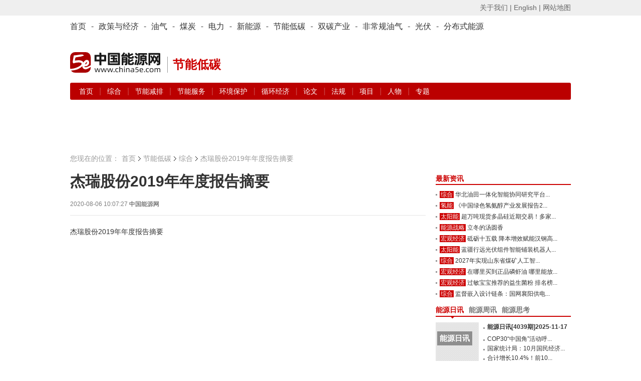

--- FILE ---
content_type: text/html; charset=utf-8
request_url: https://www.china5e.com/news_data/news-1096651-1.html
body_size: 8748
content:
<!DOCTYPE html>
<html>
<head>
    <meta http-equiv="Content-Type" content="text/html; charset=utf-8" />
    <meta http-equiv="X-UA-Compatible" content="IE=edge,chrome=1" />
    <title>杰瑞股份2019年年度报告摘要-新闻-中国能源网</title>
    <meta name="keywords" content="中国能源网,能源分析,能源数据,能源资料库,能源研究,页岩气,分布式能源">
    <meta name="description" content="中国能源网是一家提供能源信息与咨询服务的独立第三方，提供能源经济、煤炭、电力、油气、新兴能源、节能环保、页岩气、分布式能源等能源行业的能源资讯、能源分析、能源数据、能源研究等能源信息与咨询服务。 ">
    <link href="https://static.china5e.com/statics/css/china5e/base.css?100" rel="stylesheet" type="text/css" />
    <link href="https://static.china5e.com/statics/css/china5e/zhengli.css" rel="stylesheet" type="text/css" />
    <link href="https://static.china5e.com/statics/css/dialog.css" rel="stylesheet" type="text/css" />
    <link href="https://static.china5e.com/statics/css/china5e/news.css?1000" rel="stylesheet" type="text/css" />
    <link href="https://static.china5e.com/statics/css/index.css?v=1.6328" rel="stylesheet" type="text/css" />
    <link href="https://static.china5e.com/statics/css/china5e/default_blue.css" rel="stylesheet" type="text/css" />
    <script type="text/javascript" src="https://apps.bdimg.com/libs/jquery/2.1.4/jquery.min.js"></script>
    <!--<script type="text/javascript" src="https://static.china5e.com/statics/js/china5e/png.js"></script>-->
    <script type="text/javascript" src="https://static.china5e.com/statics/js/jquery.sgallery.js?v1.0"></script>
    <script type="text/javascript" src="https://static.china5e.com/statics/js/jQuery.rTabs.js"></script>
    <script type="text/javascript" src="https://static.china5e.com/statics/js/china5e/base.js?4201"></script>
    <script type="text/javascript" src="https://static.china5e.com/statics/js/china5e/zhengli.js"></script>
    <script type="text/javascript" src="https://static.china5e.com/statics/js/china5e/redirect.js?2018011801"></script>
    <script type="text/javascript" src="https://static.china5e.com/statics/js/dialog.js"></script>
    <!--[if lte IE 8]>
    <link href="https://static.china5e.com/statics/css/china5e/ie8.css?v=1.622224" rel="stylesheet" type="text/css" />
    <![endif]-->

    <!--[if lte IE 8]>
    <script src="//cdn.bootcss.com/html5shiv/r29/html5.min.js"></script>
    <script type="text/javascript" src="https://static.china5e.com/statics/js/china5e/jquery-1.8.3.min.js"></script>
    <![endif]-->

    <link rel="stylesheet" href="https://cdnjs.cloudflare.com/ajax/libs/font-awesome/4.7.0/css/font-awesome.min.css">
    <base href="https://www.china5e.com/" />
    <script type="text/javascript">
    //    tab
    $(function() {
            $("#tab").rTabs({
                bind: 'hover',
                animation: 'fadein'
            });
        })
    //    tab end
    </script>
    <script>
    var _hmt = _hmt || [];
    (function() {
        var hm = document.createElement("script");
        hm.src = "https://hm.baidu.com/hm.js?8599a277a3d6cd905c4c8049e95b1b10";
        var s = document.getElementsByTagName("script")[0];
        s.parentNode.insertBefore(hm, s);
    })();
    </script>
    <script async src="https://www.googletagmanager.com/gtag/js?id=G-TMDYMXLY7K"></script>
    <script>
      window.dataLayer = window.dataLayer || [];
      function gtag(){dataLayer.push(arguments);}
      gtag('js', new Date());
      gtag('config', 'G-TMDYMXLY7K');
    </script>
</head>

<body>

  
<header>
  <div class="header_5e">
      <div>
          <ul class="fl">
              <script type="text/javascript">
              document.write('<iframe src="/index.php?m=member&c=index&a=mini&forward=' + encodeURIComponent(location.href) + '&siteid=1" allowTransparency="true"  width="500" height="24" frameborder="0" scrolling="no"></iframe>')
              </script>
          </ul>
          <p class="right">
              <a href="/about/" target="_blank">关于我们 |</a>
              <a href="https://www.china5e.com/en/home/" target="_blank">English |</a>
              <a href="https://www.china5e.com/site-map/" target="_blank">网站地图</a>
          </p>
      </div>
    </div>
    <div class="nav_twopages">
        <div>
            <ul>
                <li>
                    <a href="/">首页</a>
                </li>
                <li>
                    -
                </li>
                <li class="nav">
                    <a href="/energy-economy/">政策与经济</a>
                </li>
                <li>
                    -
                </li>
                <li class="nav">
                    <a href="/oil-gas/">油气</a>
                </li>
                <li>
                    -
                </li>
                <li class="nav">
                    <a href="/coal/">煤炭</a>
                </li>
                <li>
                    -
                </li>
                <li class="nav">
                    <a href="/power/">电力</a>
                </li>
                <li>
                    -
                </li>
                <li class="nav">
                    <a href="/new-energy/">新能源</a>
                </li>
                <li>
                    -
                </li>
                <li class="nav">
                    <a href="/energy-conservation/">节能低碳</a>
                </li>
                <li>
                    -
                </li>
				<li class="nav">
                    <a href="/carbon-neutrality/">双碳产业</a>
                </li>
                <li>
                    -
                </li>
                <li class="nav">
                    <a href="/subject/show_717.html" target="_blank">非常规油气</a>
                </li>
                <li>
                    -
                </li>
                <li class="nav">
                    <a href="/new-energy/solar-power/">光伏</a>
                </li>
                <li>
                    -
                </li>
                <li class="nav">
                    <a href="/distributed-energy/">分布式能源</a>
                </li>
            </ul>
        </div>
    </div>
    <!-- top广告 -->
    <!--
    <div class="adv_5e">
        <a href="javascript:"><img src="/statics/img/5.jpg" alt=""></a>
    </div>
    -->
    <!-- top广告 -->
    <div id="logo">
        <p class="left logo-wrap">
            <a href="/">
                <img class="sublogo" src="https://static.china5e.com/statics/images/../svg/logo-china5e.svg">
            </a>
            <span class="slogan">节能低碳</span>
        </p>
        <p class="right">
            <span class="banner-wrap">
			 			     <script language="javascript" src="https://www.china5e.com/caches/poster_js/260.js" ></script>
			             </span>
        </p>
    </div>
    <!-- 栏目导航 -->
    <div class="nav_twopages nav_twopages_1">
        <div>
            <ul> 
  


  <li>
    <a href="https://www.china5e.com/energy-conservation/">首页</a> | 
        
          
          <a href="https://www.china5e.com/energy-conservation/general/"> 综合 </a> | 
                  
          <a href="https://www.china5e.com/energy-conservation/energy-conservation-and-emission-reduction/"> 节能减排 </a> | 
                  
          <a href="https://www.china5e.com/energy-conservation/energy-conservation-service/"> 节能服务 </a> | 
                  
          <a href="https://www.china5e.com/energy-conservation/environmental-protection/"> 环境保护 </a> | 
                  
          <a href="https://www.china5e.com/energy-conservation/recycle-economy/"> 循环经济 </a> | 
            
    <a href="https://www.china5e.com/thesis/energy-conservation/">论文</a> | 
    <a href="https://www.china5e.com/rule/energy-conservation/">法规</a> | 
    <a href="https://www.china5e.com/project/energy-conservation/">项目</a> | 
    <a href="https://www.china5e.com/person/energy-conservation/">人物</a> | 
    <a href="https://www.china5e.com/subject/energy-conservation/">专题</a>
  </li>


   
</ul>
        </div>
    </div>
    <!-- 栏目导航end -->
</header>


<!-- 广告 A1-A3 -->
  <div id="adv">
    <ul>
      <li class="t1">
        <script language="javascript" src="https://www.china5e.com/caches/poster_js/125.js?1"></script>
      </li>
      <li class="t2">
        <script language="javascript" src="https://www.china5e.com/caches/poster_js/126.js?1"></script>
      </li>
      <li class="t3">
        <script language="javascript" src="https://www.china5e.com/caches/poster_js/127.js?9"></script>
      </li> 
    </ul>
  </div>
  <!-- 广告 A1-A3 -->

<section class="container">

<!--内容-->
<div id="ch_content">
  <!-- 面包屑 -->
	<div class="pageposition">
	    <ul>
	        <li style="background:none;padding:0;">您现在的位置：</li>
	        <li><a href="/">首页</a></li>
	        <li><a href="https://www.china5e.com/energy-conservation/">节能低碳</a></li>
	        <li class="on"><a href="https://www.china5e.com/energy-conservation/general/">综合</a></li>
	        <li style="margin-left:-15px;"></li>
	        <li class="on">杰瑞股份2019年年度报告摘要</li>
	    </ul>
	</div>
  <!-- 面包屑end -->

  <div id="newsBox">
    <div class="w700 fl">
      <!--内容-->
      <div id="borderBox">
        <!--文章内容-->
        <div id="articleBox">
          <div class="showtitle">
            <h1>




			              杰瑞股份2019年年度报告摘要               </h1>
            <!--modify by yangzc 0306-->
                        <!--modify by yangzc 0306 end-->
            <div class="showtitinfo">2020-08-06 10:07:27
              <!--来源-->
                             <a href="http://www.china5e.com/" target="_blank">中国能源网</a> 			   

               <!-- &#12288; 浏览次数：<span id="hits"></span>--></div>
          </div>
          <div id="showcontent" class="showcontent">
            



                        <div style="min-height:300px;">
						                    <a href="/uploadfile/2020/0806/20200806101241708.pdf">杰瑞股份2019年年度报告摘要</a>			  <br /><br />
			
			 <!--<p>中国企业投资协会、清华大学创新发展研究院、中国能源研究会分布式能源专业委员会与中国能源网共同举办的-->
			 <!--<font style="font-weight:bold;color:#cc0000;">“2017（第十三届）中国能源战略投资论坛暨'我能'创新火炬奖颁奖典礼”</font>-->
			 <!--将于2017年4月28日在北京举行，详情请点击：-->
			 <!--<a href="http://www.china5e.com/subject/show_1061.html" target="_blank">http://www.china5e.com/subject/show_1061.html</a></p>-->

            			</div>
                                                 
            <!-- 广告 -->
            <div class="both" style="margin-bottom:15px;">
                <script language="javascript" src="https://www.china5e.com/caches/poster_js/273.js"></script>
            </div>
            <!-- 广告 -->
            <br />
            <div class="authorInfo">               <p>责任编辑：                                                中国能源网
                                                </p>
              <p class="tags"><span class="shareba">
                </span>  </div>
            <div class="nextArictle"> <a href="https://www.china5e.com/news_data/news-1096649-1.html" class="fl">上一篇：杰瑞股份2019年年度报告</a> <a href="https://www.china5e.com/news_data/news-1100672-1.html" class="fr">下一篇：罗多:零能耗建筑的“新生态”能源系统</a> </div>
          </div>
        </div>
        <!--//文章内容-->
        
        <!--发布评论-->
        <!--//发布评论-->
                <!--相关资讯-->
                        <div class="relatednews">
          <h3>相关资讯</h3>
          <ul>
                        <li><span>2025-05-16</span><a href="https://www.china5e.com/news_data/news-1188854-1.html" target="_blank">双良一体式液冷机组顺利启航，加速高效算力新型工业化进程</a></li>
                        <li><span>2021-07-23</span><a href="https://www.china5e.com/news_data/news-1118763-1.html" target="_blank">傅莎：中国碳中和的新征程——十四五到碳中和的新增长故事</a></li>
                        <li><span>2021-07-23</span><a href="https://www.china5e.com/news_data/news-1118749-1.html" target="_blank">韩晓平：讲常识、讲科学、讲协同，稳步推进碳中和</a></li>
                        <li><span>2020-09-24</span><a href="https://www.china5e.com/news_data/news-1100672-1.html" target="_blank">罗多:零能耗建筑的“新生态”能源系统</a></li>
                        <li><span>2020-08-06</span><a href="https://www.china5e.com/news_data/news-1096649-1.html" target="_blank">杰瑞股份2019年年度报告</a></li>
                        <li><span>2020-08-06</span><a href="https://www.china5e.com/news_data/news-1096644-1.html" target="_blank">杰瑞股份 2019年第三季度报告正文</a></li>
                      </ul>
        </div>
                		</div>
      <!--//内容-->
    </div>
    <div class="w270 fr">
      <script language="javascript" src="https://www.china5e.com/caches/poster_js/128.js"></script>
      <!--<div class="md">
      <a href="/subject/show_1076.html" target="_blank"><img style="width: 100%;" src="/uploadfile/2017/0321/20170321034021348.jpg"></a>
      </div>-->
      <div class="blank10"></div>

      	<!--新闻焦点-->
		<div class="md">
		    <div class="hd">
		        <h3><a href="javascript:void(0)">最新资讯</a></h3>
		    </div>
		    <div class="bd">
				<ul class="list3">
				                				    <li class="jiequ w255"><em><a href="https://www.china5e.com/oil-gas/general/" title="综合" target="_blank">综合</a></em><a href="https://www.china5e.com/news/news-1196238-1.html" target="_blank" title="华北油田一体化智能协同研究平台上线">华北油田一体化智能协同研究平台...</a></li>
				    				    <li class="jiequ w255"><em><a href="https://www.china5e.com/new-energy/hydrogen/" title="氢能" target="_blank">氢能</a></em><a href="https://www.china5e.com/news/news-1196237-1.html" target="_blank" title="《中国绿色氢氨醇产业发展报告2025》正式发布">《中国绿色氢氨醇产业发展报告2...</a></li>
				    				    <li class="jiequ w255"><em><a href="https://www.china5e.com/new-energy/solar-power/" title="太阳能" target="_blank">太阳能</a></em><a href="https://www.china5e.com/news/news-1196236-1.html" target="_blank" title="超万吨现货多晶硅近期交易！多家光伏厂从期货市场购入">超万吨现货多晶硅近期交易！多家...</a></li>
				    				    <li class="jiequ w255"><em><a href="https://www.china5e.com/energy-economy/energy-strategy/" title="能源战略" target="_blank">能源战略</a></em><a href="https://www.china5e.com/news/news-1196235-1.html" target="_blank" title="立冬的汤圆香">立冬的汤圆香</a></li>
				    				    <li class="jiequ w255"><em><a href="https://www.china5e.com/energy-economy/macroeconomy/" title="宏观经济" target="_blank">宏观经济</a></em><a href="https://www.china5e.com/news/news-1196234-1.html" target="_blank" title="砥砺十五载 降本增效赋能汉钢高质量发展新征程">砥砺十五载 降本增效赋能汉钢高...</a></li>
				    				    <li class="jiequ w255"><em><a href="https://www.china5e.com/new-energy/solar-power/" title="太阳能" target="_blank">太阳能</a></em><a href="https://www.china5e.com/news/news-1196233-1.html" target="_blank" title="蓝疆行远光伏组件智能铺装机器人技术获多方关注，或为产业智能化升级提供新路径">蓝疆行远光伏组件智能铺装机器人...</a></li>
				    				    <li class="jiequ w255"><em><a href="https://www.china5e.com/coal/general/" title="综合" target="_blank">综合</a></em><a href="https://www.china5e.com/news/news-1196232-1.html" target="_blank" title="2027年实现山东省煤矿人工智能场景全覆盖">2027年实现山东省煤矿人工智...</a></li>
				    				    <li class="jiequ w255"><em><a href="https://www.china5e.com/energy-economy/macroeconomy/" title="宏观经济" target="_blank">宏观经济</a></em><a href="https://www.china5e.com/news/news-1196231-1.html" target="_blank" title="在哪里买到正品磷虾油 哪里能放心选购高纯度南极磷虾油">在哪里买到正品磷虾油 哪里能放...</a></li>
				    				    <li class="jiequ w255"><em><a href="https://www.china5e.com/energy-economy/macroeconomy/" title="宏观经济" target="_blank">宏观经济</a></em><a href="https://www.china5e.com/news/news-1196230-1.html" target="_blank" title="过敏宝宝推荐的益生菌粉 排名榜TOP5权威解析">过敏宝宝推荐的益生菌粉 排名榜...</a></li>
				    				    <li class="jiequ w255"><em><a href="https://www.china5e.com/power/general/" title="综合" target="_blank">综合</a></em><a href="https://www.china5e.com/news/news-1196229-1.html" target="_blank" title="监督嵌入设计链条：国网襄阳供电公司诚智设计公司精准治理“小微权力”">监督嵌入设计链条：国网襄阳供电...</a></li>
				     				</ul>

		    </div>
		</div>
      	<!-- 新闻焦点end -->


		<div class="blank10"></div>

		<!--通用_期刊-->
		<div class="md">
  <div class="hd">
    <ul class="tab">
      <li class="on"><a href="https://www.china5e.com/periodical/daily/" target="_blank">能源日讯</a></li>
      <li><a href="https://www.china5e.com/periodical/weekly/" target="_blank">能源周讯</a></li>
      <li><a href="https://www.china5e.com/periodical/energy-review/" target="_blank">能源思考</a></li>
    </ul>
  </div>
  <div class="bd height117">
    <div class="element">
      <div class="nybd">         <dl class="list1">
          <dt class="w86">  <a href="https://www.china5e.com/periodical/show_8893.html" target="_blank" title="能源日讯[4039期]2025-11-17" class="rixunstyle"> <span>能源日讯</span> <strong>&gt;第4039期</strong> </a>  </dt>
          <dd class="w250">
            <ul>
                                          <li class="strong12"><a href="https://www.china5e.com/periodical/show_8893.html" target="_blank" title="能源日讯[4039期]2025-11-17">能源日讯[4039期]2025-11-17</a></li>
                                          <li class="jiequ w165"><a href="https://www.china5e.com/periodical/show_8893.html" target="_blank">COP30“中国角”活动呼...</a></li>
                            <li class="jiequ w165"><a href="https://www.china5e.com/periodical/show_8893.html" target="_blank">国家统计局：10月国民经济...</a></li>
                            <li class="jiequ w165"><a href="https://www.china5e.com/periodical/show_8893.html" target="_blank">合计增长10.4%！前10...</a></li>
                            <li class="jiequ w165"><a href="https://www.china5e.com/periodical/show_8893.html" target="_blank">新疆电网用电负荷创新高</a></li>
                                                      </ul>
          </dd>
        </dl>
         </div>
    </div>
    <div class="element" style="display:none">
      <div class="nybd">         <dl class="list1">
          <dt class="w86">  <a href="https://www.china5e.com/periodical/show_8596.html" target="_blank" title="能源分析[841期]2024-03-11" class="rixunstyle"> <span>能源周讯</span> <strong>&gt;第841期</strong> </a>  </dt>
          <dd class="w250">
            <ul>
                                          <li class="strong12"><a href="https://www.china5e.com/periodical/show_8596.html" target="_blank" title="能源分析[841期]2024-03-11">能源分析[841期]2024-03-11</a></li>
                                          <li class="jiequ w165"><a href="https://www.china5e.com/periodical/show_8596.html" target="_blank">主要能源商品价格(841)</a></li>
                            <li class="jiequ w165"><a href="https://www.china5e.com/periodical/show_8596.html" target="_blank">环渤海动力煤(841)</a></li>
                            <li class="jiequ w165"><a href="https://www.china5e.com/periodical/show_8596.html" target="_blank">国际原油价格(841)</a></li>
                            <li class="jiequ w165"><a href="https://www.china5e.com/periodical/show_8596.html" target="_blank">国际太阳能现货价格(841...</a></li>
                                                      </ul>
          </dd>
        </dl>
         </div>
    </div>
    <div class="element" style="display:none">
      <div class="nybd">         <dl class="list1">
          <dt class="w86">  <a href="https://www.china5e.com/periodical/show_8726.html" target="_blank" title="能源思考2024年3月刊" class="rixunstyle"> <span>能源思考</span> <strong>&gt;第208期</strong> </a>  </dt>
          <dd class="w250">
            <ul>
                                          <li class="strong12"><a href="https://www.china5e.com/periodical/show_8726.html" target="_blank" title="能源思考2024年3月刊">能源思考2024年3月刊</a></li>
                                          <li class="jiequ w165"><a href="https://www.china5e.com/periodical/show_8726.html" target="_blank">正确追求、引导、应用新质生...</a></li>
                            <li class="jiequ w165"><a href="https://www.china5e.com/periodical/show_8726.html" target="_blank">独家 | 陈宗法：“十四五...</a></li>
                            <li class="jiequ w165"><a href="https://www.china5e.com/periodical/show_8726.html" target="_blank">“碳中和”不仅是能源问题 ...</a></li>
                            <li class="jiequ w165"><a href="https://www.china5e.com/periodical/show_8726.html" target="_blank">史玉波：大力发展绿电市场 ...</a></li>
                                                      </ul>
          </dd>
        </dl>
         </div>
    </div>
  </div>
</div>

		<div class="blank10"></div>



      <!--<script language="javascript" src="https://www.china5e.com/caches/poster_js/129.js"></script>-->
    </div>
    <div class="cl"></div>
  </div>
</div>
<div style="margin-left:10px;">
  <!--<script language="javascript" src="https://www.china5e.com/caches/poster_js/130.js"></script>-->
</div>

</section>




<div id="ch_footer">
    <section class="container nomargin">
        <div class="footer">
            <div class="cl"></div>
            <div class="CopyRightC">
                <p class="links">
                    <a href="https://www.china5e.com/about/" target="_blank">关于我们</a> |
                    <a href="/exhibition_introduction/" target="_blank">会务服务</a> |
                    <a href="/consulting/" target="_blank">咨询服务</a> |
                    <a href="https://www.china5e.com/job/" target="_blank">诚聘英才</a> |
                    <a href="/page/disclaimer/index.html" target="_blank">相关法律</a> |
                    <a href="https://www.china5e.com/register/" target="_blank">会员注册</a> |
                    <a href="https://www.china5e.com/site-map/" target="_blank">网站地图</a> |
                    <a href="https://www.china5e.com/partners/" target="_blank">合作伙伴</a> |
                    <a href="https://www.china5e.com/friends/" target="_blank">友情链接</a> </p>
                <p>Copyright &copy; 1999-2025 北京中能网讯咨询有限公司 版权所有. All rights reserved.</p>
                <p>地址：北京市海淀区北蜂窝8号中雅大厦A座14层 邮政编码：100038</p>
                <p>电话：010-51915010,30 传真：010-51915237</p>
                <p>支持单位： 中国企业投资协会|中国动力工程学会| 中国电机工程学会|中国城市燃气协会 承办单位：北京中能网讯咨询有限公司</p>
                <!--<p>京ICP证040220号 京公海网安备110108000888号</p>-->
            </div>
            <div style="margin:0 auto; padding:0px 0px 20px 0px;text-align:center;">
                <a target="_blank" href="https://www.beian.gov.cn/portal/registerSystemInfo?recordcode=11010802020613" style="display:inline-block;text-decoration:none;height:20px;line-height:5px;"><img src="https://static.china5e.com/statics/images/china5e/beian.png" align="left" />
                    <font style="height:20px;line-height:20px;margin: 0px 0px 0px 5px; color:#939393;">京公网安备 11010802020613号</font>
                </a>
                <font style="height:20px;line-height:20px;margin: 0px 0px 0px 5px; color:#939393;">&nbsp;&nbsp;&nbsp;&nbsp;<a href="http://beian.miit.gov.cn/publish/query/indexFirst.action" style="color:#939393;" target="_blank" >京ICP证040220号</a></font>
            </div>
            <div align="center"><img src="https://static.china5e.com/statics/images/china5e/flogo.gif" width="130" height="28"></div>
        </div>
    </section>
</div>


</div><!--/ch_page-->
</div>
<script type="text/javascript">
//   var _gaq = _gaq || [];
//   _gaq.push(['_setAccount', 'UA-10184423-1']);
//   _gaq.push(['_trackPageview']);
//   (function() {
//     var ga = document.createElement('script'); ga.type = 'text/javascript'; ga.async = true;
//     ga.src = ('https:' == document.location.protocol ? 'https://' : 'http://') + 'stats.g.doubleclick.net/dc.js'
//     var s = document.getElementsByTagName('script')[0]; s.parentNode.insertBefore(ga, s);
//   })();
</script>

<script type="text/javascript">
    var allpage = parseInt(/12+1);
    var newlist = new Vue({
        el: '.app',
        data: {
            current_page: 1, //当前页
            pages: allpage, //总页数
            changePage:'',//跳转页
            nowIndex:0
        },
        computed:{
            show:function(){
                return this.pages && this.pages !=1
            },
            pstart: function() {
                return this.current_page == 1;
            },
            pend: function() {
                return this.current_page == this.pages;
            },
            efont: function() {
                if (this.pages <= 7) return false;
                return this.current_page > 5
            },
            ebehind: function() {
                if (this.pages <= 7) return false;
                var nowAy = this.indexs;
                return nowAy[nowAy.length - 1] != this.pages;
            },
            indexs: function() {

                var left = 1,
                        right = this.pages,
                        ar = [];
                if (this.pages >= 7) {
                    if (this.current_page > 5 && this.current_page < this.pages - 4) {
                        left = Number(this.current_page) - 3;
                        right = Number(this.current_page) + 3;
                    } else {
                        if (this.current_page <= 5) {
                            left = 1;
                            right = 7;
                        } else {
                            right = this.pages;

                            left = this.pages - 6;
                        }
                    }
                }
                while (left <= right) {
                    ar.push(left);
                    left++;
                }
                return ar;
            },
        },
        methods: {
            jumpPage: function(id) {
                this.current_page = id;
            },
        },

    })
</script>

</body>
</html>

<script src="https://res.wx.qq.com/open/js/jweixin-1.2.0.js"></script>
<script>
window.onload=function(){
$.ajax({
		type:  "post" ,
		url:  "https://zhibo.china5e.com/api/api5e/hitviews",
		dataType: "json",
		async: true,
		cache: false,
		data: {
			id:"1096651",
			catid:"70",
			inputtime:"1596679647",
			user:"zhangxuekun",
		},
		success:  function (){
			console.log("成功");
		},
		error:function(err){
			console.log(err.statusText);
			console.log("异常");
		} 
	});

//进入页面就执行ajax，目的为了传送当前页面url#前的完整url
//var ajaxurl =  'http://www.china5e.com/index.php?m=content&c=index&a=wxindex'; 
var query = new Object();
var urll = location.href.split('#')[0]; //页面url#前的完整url,可alert弹出查看
query.urll = $.trim(urll);
query.post_type = "json";
$.ajax({
    url: ajaxurl,
    data:query,
    type: "POST",
    dataType: "json",
    success: function(ress){//成功则执行JS-SDK
        console.log(ress);//查看返回结果
        //执行JS_SDK
        wx.config({
            debug: true,
            appId: ress.appid,
            timestamp: ress.timestamp,
            nonceStr: ress.nonceStr,
            signature: ress.signature,
            jsApiList: ['onMenuShareTimeline','onMenuShareAppMessage']
        });
    }
    ,error:function(){
    console.log("通信失败");
    }
});



}
/* alert(location.href.split('#')[0]); */ //弹出的url必须与访问地址一致
</script>
<script type="text/javascript">
	function show_ajax(obj) {
		var keywords = $(obj).text();
		var offset = $(obj).offset();
		var jsonitem = '';
		$.getJSON("https://www.china5e.com/index.php?m=content&c=index&a=json_list&type=keyword&modelid=1&id=1096651&keywords="+encodeURIComponent(keywords),
				function(data){
				var j = 1;
				var string = "<div class='point key-float'><div style='position:relative'><div class='arro'></div>";
				string += "<a href='JavaScript:;' onclick='$(this).parent().parent().remove();' hidefocus='true' class='close'><span>关闭</span></a><div class='contents f12'>";
				if(data!=0) {
				  $.each(data, function(i,item){
					j = i+1;
					jsonitem += "<a href='"+item.url+"' target='_blank'>"+j+"、"+item.title+"</a><BR>";

				  });
					string += jsonitem;
				} else {
					string += '没有找到相关的信息！';
				}
					string += "</div><span class='o1'></span><span class='o2'></span><span class='o3'></span><span class='o4'></span></div></div>";
					$(obj).after(string);
					$('.key-float').mouseover(
						function (){
							$(this).siblings().css({"z-index":0})
							$(this).css({"z-index":1001});
						}
					)
					$(obj).next().css({ "left": +offset.left-100, "top": +offset.top+$(obj).height()+12});
				});
	}
function getCookie(name)//取cookies函数
{
    var arr = document.cookie.match(new RegExp("(^| )"+name+"=([^;]*)(;|$)"));
     if(arr != null) return unescape(arr[2]); return null;
}


function readCookie(name){
 var nameEQ = name + "=";
 var ca = document.cookie.split(';');
 for(var i=0;i < ca.length;i++){
  var c = ca[i];
  while (c.charAt(0)=='') c=c.substring(1,c.length);
  //document.write(decodeURIComponent(c)+'<br>');
  if(c.indexOf(nameEQ)==0)return decodeURIComponent(c.substring(nameEQ.length,c.length));
 }
 return null;
}


function add_favorite(title) {

var name="sourcelogin";
var value=document.URL;
  var Days = 1; //此 cookie 将被保存 30 天
   var exp  = new Date();    //new Date("December 31, 9998");
   exp.setTime(exp.getTime() + Days*60*60*1000);
   document.cookie = name + "="+ escape (value) + ";expires=" + exp.toGMTString()+";path=/";
	 alert("请您登陆后，再收藏本篇文章");
	 window.location.href='/index.php?m=member&c=index&a=login';


   }

$(function(){
  $('#Article .content img').LoadImage(true, 660, 660,'https://static.china5e.com/statics/images/s_nopic.gif');
})

//-->
</script>


--- FILE ---
content_type: text/css
request_url: https://static.china5e.com/statics/css/china5e/zhengli.css
body_size: 614
content:
.znw_index_minheght{height:333px; }
.znw_index_bottom{padding-bottom:0px;}
.znw_index_height50{height:50px;}
.znw_index_height248{height:248px;}
.znw_index_height255{height:255px;}
.znw_index_width230{width:230px;}
.znw_index_width230 dt {
    overflow: hidden;
    white-space: nowrap;
    text-overflow: ellipsis;
}
.znw_index_height240{height:240px;}
.znw_index_top10{margin-top:10px;}
.znw_index_height150{height:150px;}
.znw_index_height80width100{width:80px;height:100px}
.znw_index_input{color:#999;}
.znw_index_tanchu{height:0px;text-align:center;overflow:hidden;}


.znw_index_right0{margin-right:0px;}
.znw_index_adv_indextr{width:270px;height:45px;}
.znw_index_adv_indextr_l{width:130px;float:left;}
.znw_index_adv_indextr_r{width:130px;float:left;margin-left:10px;}


.znw_information_height225{height:225px;}
.znw_information_height20{height:20px;}
.znw_information_height10{height:10px;}
.znw_information_top2{margin-top:2px;}

.znw_pub_enery_height200{height:200px;}

.znw_list_height155{height:155px;}

.znw_list_list_height624{height:624px;position:relative;}
.znw_list_list_Pagination{position:absolute;margin-left:-280px;left:50%;bottom:0px}

.znw_special_area_height800{height:800px;position:relative;}
.znw_special_area_Pagination{position:absolute;margin-left:-280px;left:50%;bottom:0px}

.znw_data_background{background:none;padding:0;}



.znw_all_colorCC{color:#CC0000;}


/*���Ͽ�*/
.c dl dt a{
color:#cc0000;
}
.c dl dt a:hover {color:#cc0000;}
.c dl dt a:link  {color:#cc0000;}
.c dl dt a:visited {color:#cc0000;}
/*���Ͽ�*/

.znw_sub_nav_color{color:#CC0000;}

.znw_report_height213{height:213px}

.znw_person_padding{padding-right:10px; width:345px}
.znw_person_width345{width:345px}

.znw_person_list_height664{height:664px;position:relative;}
.znw_person_show_float{float:right; margin:10px; margin-top:20px}



.znw_service_width295{width:295px;}
.znw_service_width385{width:385px;}

.znw_exhibition_height800{height:800px;position:relative;}
.znw_exhibition_width550{width:550px;}
.znw_exhibition_width90{width:90px;}
.znw_exhibition_width200{width:200px;}

.znw_area_category_height350{height:350px}
.znw_area_category_height360{height:360px}
.znw_area_category_width235{width:235px;}

.znw_pub_quick_find_top5{padding-top:5px;}
.znw_pub_cc{color:#CC0000}


.flist h3{
padding-top:5px;
}
.flist h3 a{
color:#ffffff;
}
.flist h3 a:hover{
color:#ffffff;
}
.flist h3 a:visited {
color:#ffffff;
}
.flist h3 a:link  {
color:#ffffff;
}





--- FILE ---
content_type: text/css
request_url: https://static.china5e.com/statics/css/china5e/news.css?1000
body_size: 7866
content:
.tuiguang{padding-bottom:0px}
.w345{ width:345px}
.w120{ width:120px; overflow:hidden}
#newsBox{ padding-bottom:20px; overflow:auto}


.hd{ height:29px; line-height:23px; background:url(../../images/china5e/tit_bg.gif) repeat-x 0px 23px; display:block}
.hd h3{ font-size:14px; font-weight:bold; display:inline-block; margin-left:0px; color:#cc0000;}
.hd span{ float:right; color:#cc0000; position:relative;}
.hd span a{ color:#cc0000}
.hd h3 .qa a{ background-color:#cc0000; color:#fff; padding:0px 5px; border-radius:3px; font-size:10px; margin-left:7px}
.hd h3 a:hover{ font-size:14px; font-weight:bold; display:inline-block; margin-left:0px; color:#cc0000;}
.hd h3 a:link{ font-size:14px; font-weight:bold; display:inline-block; margin-left:0px; color:#cc0000;}
.hd h3 a:visited{ font-size:14px; font-weight:bold; display:inline-block; margin-left:0px; color:#cc0000;}

.layout1{}
.layout1 dt{ float:left; width:120px; overflow:hidden; display:block}
.layout1 dd{ float:right; width:215px; overflow:hidden; display:block;}
.layout1 dd h3{ font-size:14px; margin-bottom:5px;}

.quickFind{ background:url(../../images/china5e/news/menubg.gif) repeat-x 0px 0px; display:block; clear:both}
.quickFind .hdd{ background:url(../../images/china5e/news/quick_icon.gif) no-repeat 0px 0px; height:32px; display:block;  padding-left:90px;}
.quickFind ul{clear:both; width:610px; height:32px; display:block; overflow:hidden;}
.quickFind ul li{ float:left; margin:0px; padding:0px; padding-top:6px; font-weight:bold}
.quickFind ul li a,.quickFind ul li a:visited{ font-size:12px;color:#fff; padding:3px 6px 5px 6px; line-height:17px; display:inline-block; margin:0px 5px; _margin:0px 4px;}
.quickFind ul li.on a,.quickFind ul li.on a:visited{ background-color:#f4f4f4; border:#dcdcdc solid 1px; border-bottom:medium none; border-bottom-width:0px; color:#000;}
.quickFind dl{ display:block; clear:both; background-color:#f4f4f4; border:#dcdcdc solid 1px; 
 border-top:medium none; height:30px; padding:0px 5px; padding-bottom:5px; overflow:hidden}
.quickFind dl dt{ float:right; line-height:30px; padding-right:10px}
.quickFind dl dt .up{ background-position:right -18px;}
.quickFind dl dd{ float:left; line-height:26px; width:610px;  padding-top:3px; }
.quickFind dl dd a{ color:#4f4f4f; margin:0px 5px; word-spacing:normal; white-space:nowrap;}
.quickFind dl dd a:hover{ color:#cc0000;}
.quickFind .findmore{ background:url(../../images/china5e/news/more_icon1.gif) no-repeat right 3px; line-height:20px; height:20px; width:65px; padding-right:14px}

.lista li{ font-size:14px; line-height:24px; background:url(../../images/china5e/dot.gif) no-repeat -5px 0px; padding-left:5px;}


.lista li span{ float:right; color:#b4b4b4}
.lista li a{ color:#333333;  }
.lista li a:active{ color:#cc0000; }
.lista li a:visited{ color:#808080; }
.lista li a:hover{ color:#cc0000; }
.maring10{ margin-bottom:15px; margin-top:5px}

#searchForm{ background:url(../../images/china5e/news/sbg.gif) no-repeat 0px 0px; height:69px; padding:0px 8px;}
#searchForm .in{ padding-top:9px;}
#searchForm .key{ width:134px; color:#808080}
#searchForm .key,
#searchForm select{ border:#abadb3 solid 1px; }
#searchForm select{ width:110px;color:#000; float:right}
#searchForm p{text-align:right; display:block; clear:both; height:22px; padding-top:8px}
#searchForm .sbtn{ height:20px; line-height:20px; display:inline-block; border:#ac4c65 solid 1px; cursor:pointer; 
 background-color:#c40003; font-size:12px; color:#fff; padding:0px 5px}
#searchForm .sbtn:hover{ background-color:#990204}

#searchForm a.btngray{ border:#828282 solid 1px; cursor:pointer;  background-color:#535353; font-size:12px; 
color:#fff; height:20px; line-height:20px; padding:0px 5px; display:inline-block; margin-left:15px}
#searchForm a.btngray:hover{ background-color:#414141; text-decoration:none}

.hd label{ display:inline-block; float:left; padding:0px 10px; font-size:14px; color:#fff; margin-right:10px; background:url(../../images/china5e/dates/labelbg.gif) repeat-x 0px bottom #cc0000;}
.hd .tab, .hd .tabClick{  height:29px; _overflow:hidden; display:inline-block; float:left; }
.hd .more{ float:right; margin-right:10px}
.hd .more a{ color:#656565}
.hd .tab li, .hd .tabClick li{ float:left; font-weight:bold; padding-right:10px; height:29px; display:inline-block; font-size:14px}
.hd .tab li a, .hd .tabClick li a{ text-decoration:none; color:#797979;}
.hd .tab li a:hover, .hd .tabClick li a:hover{ text-decoration:none}
.hd .tab li.on, .hd .tabClick li.on{ font-weight:bold; color:#cc0000; background:url(../../images/china5e/tabon.gif) no-repeat center bottom;}
.hd .tab li.on a, .hd .tabClick li.on a{color:#cc0000}
.hd .tabClick li { cursor: pointer;}

.md .bd .list3{ padding-top:4px}
.md .bd .list3 li{ background:url(../../images/china5e/dot.gif) no-repeat -5px 0px; padding-left:8px; line-height:22px; word-spacing:normal; white-space:nowrap; overflow:hidden; font-size:12px}
.md .bd .list3 li a{ color:#333333;  }
.md .bd .list3 li a:hover{ color:#cc0000; }
.md .bd .list3 li span{ float:right}
.md .hd .tips { padding-left:5px;}
.md .hd .tips a{ background-color:#cc0000; color:#fff; padding:0px 5px; border-radius:3px; font-size:11px;}
.md .hd .tips a:hover{ text-decoration:none}

.md .hd .tipsmore { width:15px; height:15px; position:absolute; left:-25px; top:0px;}
.md .hd .tipsmore a{ background-color:#cc0000; color:#fff; padding:0px 5px; border-radius:3px; font-size:11px;}
.md .hd .tipsmore a:hover{ text-decoration:none}

.md .bd .list3 em a{ color:#fff; background-color:#cc0000; padding:0px 2px; margin-right:3px}
.md .bd .list3 em a:hover{ color:#fff}

.md .bd .list1{ display:block; clear:both; overflow:hidden; zoom:1;}
.md .bd .list1 dt{ float:left; display:block;}
.md .bd .list1 dt p,.ch_mod .md .bd .list1 dt p a{ display:block; background-color:#333333; color:#fff; text-decoration:none; width:120px; overflow:hidden; white-space:nowrap; padding-left:1px}
.md .bd .list1 dd{ float:right; display:block}
.md .bd .list1 .strong {color:#000000; display:block; margin-bottom:5px; font-size:13px; font-weight:bold;}
.md .bd .list1 .strong12 {color:#000000; display:block; margin-bottom:5px; font-size:12px; font-weight:bold;}
.md .bd .list1 dd li{ background:url(../../images/china5e/dot.gif) no-repeat -5px 0px; padding-left:8px; line-height:19px;word-spacing:normal; white-space:nowrap; overflow:hidden}
.md .bd .list1 .strong{ background-image:none; padding-left:0px}
.md .bd .nybd{ padding:7px 0px 3px 0px; height:105px}
.md .bd .nybd .w86 img{ width:80px; height:auto}
.md .bd .w86{ width:80px; padding:3px; background-color:#e6e6e6}
.md .bd .w250{ width:175px; overflow:hidden}
.md .bd .w250 strong{ font-size:14px; margin-bottom:3px; display:block; white-space:nowrap; overflow:hidden;}
.md .bd .w86 img{ width:80px; height:80px;}
.md .bd .list1 dt.w86 p, .md .bd .list1 dt.w86 p a{ display:block;  color:#333; text-decoration:none; width:80px; overflow:hidden; white-space:nowrap; background-color:#e6e6e6; text-align:center; padding:1px 0px}

.md .bd .list1 .w210{ width:210px; height:102px;}



#newsBox .overhid{ overflow:hidden}
#newsBox .spcontent{ width:710px;}
#newsBox .spitem{ display:block; height:60px; overflow:hidden; width:345px; float:left; margin:15px 0px; padding-right:10px}
#newsBox .spitem dt{ width:100; float:left; display:block;}
#newsBox .spitem dt a img{ border:#fff solid 1px; width:88px; height:58px}
#newsBox .spitem dt a:hover img{ border:#c8c8c8 solid 1px;}
#newsBox .spitem dd{ display:block; width:245px; float:right;}
#newsBox .spitem h3{ display:block; height:21px; line-height:21px; overflow:hidden; font-size:14px; background:url(../../images/china5e/news/dtbg.gif) repeat-x 0px 0px; padding-left:4px; margin-bottom:4px}
#newsBox .spitem dd p{ line-height:19px; height:38px; overflow:hidden;}

/**焦点**/
.focus{ overflow:hidden;}
.focus #focus-li{height:70px; display:block; padding-top:3px; width:710px; overflow:hidden;}
.focus #focus-li li{ height:38px; width:136px; float:left; margin-right:5px; }
.focus #focus-li a img{  height:63px; width:136px;}
.focus #focus-li a.on img{ border:#616161 solid 2px;  height:59px; width:132px;}
.focus #focus-li a:hover{ text-decoration:none}

.focus #focus-info{overflow:hidden;width:700px; height:200px;}
.focus #focus-info ul{ display:block; height:200px; overflow:hidden}
.focus #focus-info li{ display:block; height:200px;}
.focus #focus-info li img{ width:700px; height:200px;}

#spBar{ width:700px; overflow:hidden; margin:5px 0px 10px 0px}
#spBar .bd{ width:710px;}
#spBar .item{ display:block; float:left; width:345px; padding-right:10px; margin-bottom:10px}
#spBar .item h3{ line-height:21px; height:21px; background:url(../../images/china5e/news/dtbg.gif) repeat-x 0px 0px; padding-left:5px; font-size:12px;}
#spBar .item ul{ display:block; margin:5px 0px;}
#spBar .item li{ line-height:22px; background:url(../../images/china5e/dot.gif)  no-repeat 0px 0px; padding-left:15px}
#spBar .item li span{ float:right; color:#b4b4b4;}

/**文章页*/
#borderBox{ border:#a6a6a6 solid 1px; padding:15px}
.showtitle{border-bottom:solid #E5E5E5 1px;text-align:center;padding:30px 0 10px 0px; position:relative; width:670px;}
.showtitle h1{line-height:50px;font-size:24px;}
.showsmall{font-size:10px;color:#666;padding-right:3px;padding-left:3px;font-weight:bold;}
.showbig{font-size:13px;color:#0B3B8C;padding-left:3px;padding-right:3px;font-weight:bold;}
.shareT{  padding-left:18px;}

.showtitinfo{width:650px;margin:0 auto; height:24px;line-height:24px;color:#7F7F7F; text-align:center;}
.showfont{width:200px; height:20px; position:absolute; right:0px; top:0px}

.showcontent{padding:20px 0;font-size:14px;line-height:24px;color:#000; display:block; clear:both}
.showcontent p{text-indent:2em;}
.havepage{ border-top:#eee solid 1px; padding:5px; margin:10px 0px}
#nextpageBar{ display:block; clear:both; margin:10px 0px}
#nextpageBar li{ float:left; width:310px; word-spacing:normal; overflow:hidden; white-space:nowrap; line-height:20px; display:inline-block; padding-left:10px}

.authorInfo{ line-height:22px;}
.authorInfo p{ padding:0px; margin:0px; text-indent:0px}
.authorInfo .shareba{ float:right; }
.authorInfo .shareba a{padding-left:20px;  background:url(../../images/china5e/news/share2.gif) no-repeat 0px center;}
.nextArictle{ margin:20px 0px}

.comment-form{ border:#bbbbbb solid 1px; padding:10px; clear:both; margin:15px 0px}
.comment-form h5{ font-size:14px;font-weight:normal}
.comment-form h5 .fr,.comment-form h5 .fr a{ font-size:12px; color:#cc0000; }
.comment-form .texta{ border:#ececec solid 1px; padding:2px; width:645px; height:98px; background-color:#f9f9f9; color:#000; font-size:12px}
.comment-form .posn{ display:block; height:35px; clear:both; margin:10px 0px; font-size:12px}
.comment-form .posn img{ vertical-align:middle}
.btnbar{ padding:10px; padding-bottom:0px}
.btnbar p{ margin:5px 0px}
.btnbar .txt{ border:#ddd solid 1px; padding:2px;}
.btnbar .submit{ border:#cecece solid 1px; background-color:#cc0000; cursor:pointer; font-size:12px; color:#fff; padding:3px 10px}

#borderBox .showtwttert{ font-size:14px; line-height:20px; font-weight:bold}
#borderBox .showtwlist{ width:670px; overflow:hidden}
#borderBox .showtwlist ul{ display:block; width:800px;}
#borderBox .showtwlist li{ float:left; display:inline; background-color:#e6e6e6; padding:3px; width:54px; margin-right:26px; margin-top:10px;text-align:center;}
#borderBox .showtwlist li:hover{ background-color:#d4d3d3}
#borderBox .twlistimg img{ width:54px; height:54px}
#borderBox .twlistname{ height:18px; word-spacing:normal; white-space:nowrap; overflow:hidden;height:18px; margin-top:5px}

.relatednews{ border-top:#d0d0d0 solid 1px; margin-top:15px; padding-top:10px}
.relatednews h3{font-size:14px; line-height:20px; font-weight:bold;}
.relatednews ul{ padding:5px 0px}
.relatednews li{ line-height:24px; font-size:14px}
.relatednews li span{ float:right}
.relatednews li span a{ color:#B4B4B4}

/*资讯首页*/
.recommendsp{ height:75px; overflow:hidden;}
.recommendsp dt{ display:block; float:left; width:90px; overflow:hidden; padding-top:5px}
.recommendsp dd{ display:block; float:right; width:245px;}
.recommendsp h3{ font-size:14px; font-weight:normal; height:26px; line-height:26px; overflow:hidden; word-spacing:normal; white-space:normal; font-weight:normal}
.recommendsp h3 em{ margin-right:2px}
.recommendsp h3 em a, .recommendsp h3 em a:visited, .recommendsp h3 em a:hover{ background-color:#cc0000; color:#fff; border-radius:3px; padding:0px 3px}
.recommendsp p{ color:#676767; margin-top:5px}

/**焦点**/
.focus-news{ position:relative;width:345px; height:235px;}
.focus-news #focus-li-news{height:25px; position:absolute; z-index:11; right:-10px; bottom:10px;width:100px}
.focus-news #focus-li-news li{ text-align:center; line-height:20px; height:20px; width:20px; float:left; margin-right:5px; background-image:none}
.focus-news #focus-li-news a{border-radius:2px; background-color:#868785; color:#fff; display:block; height:20px; width:20px; }
.focus-news #focus-li-news .on{background-color:#386db3;font-size:12px}
.focus-news #focus-li-news a:hover{ text-decoration:none}

.focus-news #focus-info-news{overflow:hidden;width:345px; height:235px;}
.focus-news #focus-info-news ul{ display:block; height:235px; overflow:hidden}
.focus-news #focus-info-news li{ display:block; height:235px;}
.focus-news #focus-info-news li img{ width:345px; height:235px;}
/**/
.border1{border:#dedede solid 1px;}
/**登录**/
.form label, .form input, .form select, .form textarea, .form button, .form .label {float:left;font-size:12px;}
#login { padding:30px 20px; padding-bottom:10px; background-color:#f4f4f4; border:#cecece solid 1px; width:530px; margin:0 auto; margin-bottom:20px}
#login .item{padding-top:5px;height:48px;line-height:31px;}
#login .item a:link,#login .item a:visited{text-decoration:underline;}
#login .label{width:90px;text-align:right;font-size:14px; display:block}
#login .text{width:214px;border: 1px solid #dedede;text-align: left;color: #999999; font-size:14px;font-family:arial,Microsoft YaHei;height:19px;padding:4px 3px;}
#login .btn-regist{width:166px;height:32px;background:url(i/bg_regist.jpg) no-repeat 0 0;font-size:14px;font-weight:bold;color:#fff;}
#login .highlight {border:1px solid #cc0001;outline:1px solid #cc0001;*border:1px solid #cc0001;*padding:3px 2px;}
#login .pwdbg{background:#FFF8EB;}
#login .codeimg{ margin:0 5px;float:left}
#login .focus{color:#999;float:left;}
#login #loginsubmit{ border:#cecece solid 1px; padding:5px 8px; cursor:pointer; color:#fff; font-size:12px; background-color:#cc0000; margin-right:20px}
#login #loginsubmit:hover{ border:#CCC solid 1px; background-color:#b11111}

/**加入我们**/
.jionUs{ margin-top:10px; margin-bottom:20px}
.jionUs h3 em{ background:url(../../images/china5e/news/userinfo.gif) no-repeat right 0px; padding-right:8px; display:inline-block; height:22px; color:#fff; font-size:14px; padding-left:8px;}
.jionUs h3{ background:url(../../images/china5e/news/dtbg.gif) repeat-x 0px 0px; height:22px; display:block; line-height:21px}
.jionUs .bd { padding:15px 15px; background-color:#f9f9f9; border:#d4d4d4 solid 1px; border-top:medium none;  border-top:#000 solid 2px;}

/**人物**/
.useritem{ height:70px}
.useritem dt{ width:65px; height:65px; overflow:hidden;}
.useritem dt, .useritem dd{ display:block; float:left;}
.useritem dd { padding-top:5px}
.useritem dd a{ font-size:14px}
.useritem dd p{ margin-top:15px}
.useritem dd{ width:190px;  overflow:hidden;float:right;}
.userarticle { padding:5px 0px 5px 0px}
.userarticle { display:block; clear:both;}
.userarticle h3{ font-size:14px; margin-bottom:5px;}
.userarticle p{ color:#797979}
#userinfobox{ color:#333}
#userinfobox h3{ font-size:14px}
#userinfobox .name{ font-size:28px; line-height:64px; font-weight:normal;display:inline;}
#userinfobox .ocp_title {display:inline;padding-left: 10px;color: #666;font-size:14px;}
#userinfobox p{  line-height:22px; margin-bottom:15px; margin-top:10px; display:block; font-size:14px}

/**期刊**/
#recommendpublish{ margin-top:10px}
#recommendpublish dt{ float:left; width:86px; overflow:hidden;}
#recommendpublish dt img{ margin-bottom:10px;}
#recommendpublish dt .a_btn{ float:right}
#recommendpublish dd{ float:right; width:595px; overflow:hidden;}
#recommendpublish dd h3{ margin-bottom:8px; font-size:14px}
#recommendpublish dd h3 em{ color:#868686}
#recommendpublish dd p{ line-height:20px; font-size:14px}
.w245{ width:245px}
.md .bd .qikanItem { padding:10px 0px}
.md .bd .qikanItem li.strong a{ color:#333}
.md .bd .qikanItem li a{ color:#868686;}
.md .bd .qikanItem .w86{ margin-top:3px}
.md .bd .qikanItem .w86 img{ height:108px}
.md .bd .qikanItem .selectDate{ text-align:right; height:25px; display:block; margin-top:10px;}
.md .bd .qikanItem .selectDate input{ border:#ddd solid 1px; width:80px; color:#666}
.md .bd .qikanItem .selectDate img{ margin-top:-3px; _vertical-align:top; }
.md .bd .ptop0{ padding-top:7px}
.md .bd .ptop0 .w325{ width:325px}
#subscription{ text-align:right; display:block; clear:both; float:none; padding-top:5px}
#subscription .a_btn{ padding:0px 8px; height:18px; line-height:18px; margin-right:10px}
#qikanBar { width:710px; overflow:hidden;}
#qikanBar .w345{ padding-right:10px;}
#qikanBar .selectOld{ padding-right:10px}

#memberBars{width:710px; overflow:hidden; padding:10px 0px}
.memberItem .list2{ display:block; clear:both; overflow:hidden; zoom:1;}
.memberItem .list2 dt{ float:left; display:block;}
.memberItem .list2 dt p{padding-top:3px;_padding-top:5px; padding-bottom:3px;_padding-bottom:0px;}
.memberItem .list2 dt p a{ display:block;  color:#3d3d3d; text-decoration:none; overflow:hidden; white-space:nowrap; text-align:center;}
.memberItem .list2 dd{ float:right; display:block}
.memberItem .list2 .strong {color:#000000; display:block; margin-bottom:5px; font-size:13px; font-weight:bold;}
.memberItem .list2 dd li{ background:url(../../images/china5e/dot.gif) no-repeat -5px 0px; padding-left:8px; line-height:19px;word-spacing:normal; white-space:nowrap; overflow:hidden}
.memberItem .list2 .strong{ background-image:none; padding-left:0px}
.memberItem .list2 .w86{ width:80px; padding:3px; background-color:#e6e6e6}
.memberItem .list2 .w250{ width:250px}
.memberItem .list2 .w250 strong{ font-size:14px; margin-bottom:3px; display:block; white-space:nowrap; overflow:hidden;}

#memberDesc{}
#memberDesc p{ text-indent:25px; line-height:20px; font-size:14px; margin-bottom:10px; margin-top:5px}
#memberDesc  table th{ text-align:left; color:#cc0000; font-size:14px; padding-bottom:5px}
#memberDesc  table td{ text-align:left;}
#memberDesc  table td a{ display:block; width:65px; text-align:center; height:26px; line-height:26px; float:left; background-color:#e6e6e6; margin:5px 4px 5px 0px;}
#memberDesc  table td a:hover{ background-color:#cc0000; color:#fff; text-decoration:none}
#memberDesc2 p{ text-indent:25px; margin-bottom:10px}
#memberDesc2 { padding:0px 0px 10px 0px}
#memberSearch{ padding-top:8px}
#memberSearch .item{ display:block; clear:both; margin-bottom:8px; line-height:25px;}
#memberSearch .item dt{ width:62px; text-align:center; background-color:#333333; color:#fff; font-weight:bold;}
#memberSearch .item dd{ width:626px;}
#memberSearch .item dd a,
#memberSearch .item dd a:visited{ background-color:#e6e6e6; color:#000; padding:0px 5px; margin-left:3px; display:inline-block;}
#memberSearch .item dd a:hover{ background-color:#cc0000; color:#fff; text-decoration:none}
#memberSearch .item dt,#memberSearch .item dd{ display:inline-block; float:left;}
#memberSearch dl.ZM a,#memberSearch dl.ZM a:visited{ background-color:#fff; padding:0px 8px;}
#memberSearch dl.ZM a:hover{ background-color:#fff; color:#cc0000; text-decoration:none}
#memberList{ margin-top:15px}
#memberList li{ display:block; width:54px; background-color:#e6e6e6; float:left; margin-right:10px; text-align:center; padding:3px; margin-bottom:10px}
#memberList li img{width:54px; height:54px; margin:0 auto; margin-bottom:3px; display:block}
#memberList li:hover{ background-color:#c5c3c3}

/*资料首页*/
.hybgbox{ display:block; width:340px; float:right; border-left:#e6e6e6 solid 1px; overflow:hidden; padding-left:10px}
.hybgbox dl{ display:block; margin-bottom:10px}
.md .pb7{ padding:7px 0px}
.hybgbox dd,.hybgbox dt{ display:block; overflow:hidden;}
.hybgbox dt{ color:#cc0000; font-size:14px; margin-bottom:6px}
.hybgbox dd{ word-spacing:normal; white-space:nowrap; background:url(../../images/china5e/dot.gif) no-repeat -5px 0px; padding-left:8px; line-height:22px; font-size:14px}
.hybgbox dd em a,.hybgbox dd em a:visited, .hybgbox dd em a:visited:hover{ background-color:#cc0000; color:#fff; padding:0px 2px; margin-right:4px}



.md .item4 dd{ word-spacing:normal; white-space:nowrap; background:url(../../images/china5e/dot.gif) no-repeat -5px 0px; padding-left:8px; line-height:22px; font-size:14px}
.md .item4  em a{ background-color:#cc0000; color:#fff; padding:0px 2px; margin-right:4px}
.md .titqk{ margin:3px 0px 3px 0px}
.md .titqk input{    border: 1px solid #DDDDDD;color: #666666; width: 80px;}
.md #dianziqk .qikanItem{ padding:0px}
.md #dianziqk .qikanItem li{ line-height:22px}

/**行业报告**/
#gaisu{}
#gaisu p{ line-height:22px; color:#868686; text-indent:25px}
#gaisu ul{ display:block; padding:5px 0px}
#gaisu li{ font-size:14px; width:350px; float:left; line-height:22px;}
.Industryreport{ padding:5px 0px 10px 0px; clear:both; display:block}
.w120{ width:120px}
.w570{ width:570px}
.Industryreport dt{ float:left; display:block;}
.Industryreport dd{ float:right; display:block}
.Industryreport dd p{ padding-top:3px}

.reportList .tabdl{ display:block; height:22px; line-height:22px; border-bottom:#000 solid 1px}
.reportList .tabdl dt{ float:left; display:inline-block;  margin-right:0px; position:relative;}
.reportList .tabdl dd{ float:left; display:inline-block; margin-right:2px}
.reportList .tabdl a{ display:block; background-color:#e6e6e6; color:#333333; padding:0px 6px}
.reportList .tabdl a:hover{ text-decoration:none}
.reportList .tabdl dt em{ background:url(../../images/china5e/base/tubox_on.png) no-repeat 0px 0px;
 position:absolute; right:-5px; top:8px; width:5px; height:7px; display:block;}
.reportList .tabdl dt a{ background-color:#333333; color:#fff;}
.reportList .tabdl .on{ margin-left:0px}
.reportList .tabdl .on a{ background-color: #cc0000; color:#fff;}
.reportList .item { padding:7px 0px}
.reportList .item li{ line-height:22px; font-size:14px}


/**数据服务**/
.element .tabdl{ display:block; height:22px; line-height:22px; width:270px}
.element .tabdl dt{ float:left; display:inline-block;  margin-right:0px; position:relative;}
.element .tabdl dd{ float:left; display:inline-block; margin-right:1px}
.element .tabdl a{ display:block; background-color:#e6e6e6; color:#333333; padding:0px 8px}
.element .tabdl a:hover{ text-decoration:none}
.element .tabdl dt em{ background:url(../../images/china5e/base/tubox_on.png) no-repeat 0px 0px; position:absolute; right:-5px; top:8px; width:5px; height:7px; display:block;}
.element .tabdl dt a{ background-color:#333333; color:#fff;}
.element .tabdl .on{ margin-left:0px}
.element .tabdl .on a{ background-color: #cc0000; color:#fff;}

/**咨询服务**/
#zxservice { padding-top:7px}
.pl22{ line-height:20px}
#zxservice .users{ display:block; background:none; padding:0px;}
#zxservice .users div{ width:54px; overflow:hidden; padding:3px; background-color:#e6e6e6; margin-right:8px; display:inline-block; float:left; font-size:12px; text-align:center}
#zxservice .users div:hover{ background-color:#cacaca}

#zxservice .recommendHZ{ display:block; background:none; padding:0px;}
#zxservice .recommendHZ div{ width:120px; overflow:hidden; padding:0px; background-color:#333333; margin-right:8px; display:inline-block; float:left; font-size:12px; text-align:center}
#zxservice .recommendHZ p a{ color:#fff; display:block; height:20px; line-height:20px; text-decoration:none; overflow:hidden;
word-spacing:normal; white-space:nowrap}
#zxservice .recommendHZ div:hover{ background-color:#575757}
/**培训服务**/
.toolbar{ margin-top:3px; font-size:12px; display:block}
.toolbar a{ color:#cc0000;}
.contactBar{ line-height:22px}
.contactBar h3{ color:#cc0000; font-size:14px; margin-bottom:3px; margin-top:5px}

/**法律法规�?*/
.hzcxdl_laws{ margin-top:7px}
.hzcxdl_laws dt{ display:block; float:left; color:#cc0000; font-weight:bold; height:26px;margin-right:5px;text-align:right;}
.hzcxdl_laws dd{ display:block; float:left; height:26px;margin-right:20px;}


/**会展服务**/
.hzcxdl{ margin-top:7px}
.hzcxdl dl{ display:block;}
.hzcxdl dt{ display:block; float:left; width:65px; color:#cc0000; font-weight:bold; height:26px}
.hzcxdl dd{ display:block; float:left; width:205px;height:26px}
.hzcxdl .txt{ border:#abadb3 solid 1px;}
.btnlay{ height:30px; display:block; clear:both; text-align:right; padding-right:4px; _padding-right:2px}
.btnlay .sbtn{ height:20px; line-height:20px; display:inline-block; border:#ac4c65 solid 1px; cursor:pointer; 
outline:#ab8893 solid 1px; background-color:#c40003; font-size:12px; color:#fff;height:22px; line-height:22px; padding:0px 6px}
.btnlay .sbtn:hover{ background-color:#990204}
.w140{ width:140px}
.w550{ width:550px}
a.aimg{ display:block; margin-bottom:10px}
.aimg img{ height:40px; width:135px; border:#bcd5da solid 1px;}
#zxservice .sbd{ width:550px; overflow:hidden}
#zxservice .marginR10{ width:600px;}
#zxservice .marginR10 div{ margin-right:22px}
#quickFind2 ul{ width:460px}
#quickFind2 dd{ width:460px}
.tablestyle{}
.tablestyle th, .tablestyle td{ line-height:35px; border-bottom:#eee solid 1px; text-align:center}

/**会展单页**/
#bannerTop{ border-bottom:#cc0000 solid 5px; margin-bottom:10px}
#bannerTop img{ border-bottom:#272727 solid 3px}

.hzinfopage{}
.hzinfopage h3 em{ background:url(../../images/china5e/news/userinfo.gif) no-repeat right 0px; padding-right:8px; display:inline-block; height:22px; color:#fff; font-size:14px; padding-left:8px;}
.hzinfopage h3{ background:url(../../images/china5e/news/dtbg.gif) repeat-x 0px 0px; height:22px; display:block; line-height:21px}
.hzinfopage .bd { padding:15px 15px; background-color:#fff; border:#d4d4d4 solid 1px; border-top:medium none;  border-top:#000 solid 2px;}
.hzinfopage p{ font-size:14px; line-height:20px; text-indent:25px; margin-bottom:20px}
#stepcomein{ display:block; height:210px; background:url(../../images/china5e/news/stepicon.gif) no-repeat 0px 2px;}
#stepcomein li{ line-height:40px; padding-left:60px}

/**行业电力**/
#newsBox .ch_mod{ overflow:hidden}
.hisicon{ background:url(../../images/china5e/base/hisicon.gif) no-repeat 0px 0px; padding-left:30px}
.ch_mod .md .bd .list2 li span.timer {color: #b4b4b4;float: right; font-size:14px}
#HYList { padding:7px 0px; overflow:hidden; width:700px}
#HYList .item2{ width:345px; float:left; display:block; padding-right:10px; margin-bottom:10px}
#HYList .item2 .tit { background: url("../../images/china5e/h3bg.gif") repeat-x scroll 0 0 transparent;display: block; height: 21px; line-height: 21px; margin-bottom: 8px; padding:0px 5px}
#HYList .item2 .tit span{ float:right;}
#HYList .item2 .tit span a{ color:#cc0000}
#HYList .item2 .tit strong{}
#HYList .item2 .w120 p a{ color:#fff}
#HYList .item2 .w210{ width:210px; height:102px;}

#HYList .bdbox{ width:720px;}

#memberList2{ margin-top:7px; width:345px; overflow:hidden}
#memberList2 ul{ display:block; width:350px;}
#memberList2 li{ display:block; width:54px; background-color:#e6e6e6; float:left; margin-right:10px; text-align:center; padding:3px; margin-bottom:10px}
#memberList2 li img{width:54px; height:54px; margin:0 auto; margin-bottom:3px; display:block}
#memberList2 li:hover{ background-color:#c5c3c3}

/**新增博客css**/
.recommenduser{ padding-top:4px; }
.recommenduser dl{ display:block; height:85px; margin-bottom:10px}
.recommenduser dt{ display:block; float:left; background-color:#e6e6e6; padding:3px}
.recommenduser dt span{ display:block; text-align:center; margin-top:3px;}
.recommenduser dd{ display:block; float:right}
.recommenduser dd h3{ font-size:14px; margin-bottom:5px}
.recommenduser dd h3 a,.recommenduser dd h3 a:hover{ color:#cc0000;}
.recommenduser li{ background:url(../../images/china5e/dot.gif) no-repeat -5px 0px; padding-left:8px; line-height:20px}
.w54{ width:54px;}
.w54 img{ width:54px; height:54px;}
.w270{ width:270px}
.w195{ width:195px}
.hotBlogarticle,.otherbar{ padding-top:4px}
.hotBlogarticle h3{ font-size:14px; font-weight:normal; display:block; text-align:center; margin-bottom:3px}
.hotBlogarticle p{ line-height:20px; margin-bottom:8px}
.hotBlogarticle .ulist{ margin-top:23px}
.hotBlogarticle .ulist li,
.otherbar .ulist li{ background:url(../../images/china5e/dot.gif) no-repeat -5px 0px; padding-left:8px; line-height:24px}
.hotBlogarticle .ulist li em a,
.otherbar .ulist li em a{ background-color:#cc0000; color:#fff; border-radius:3px; padding:0px 3px;}
.ulist li span{ float:right;}
#otherBar{ width:700px; overflow:hidden; display:block; clear:both}
#otherBar .wrap_box{ width:710px;}
#otherBar .wrap_box .w345{ padding-right:10px; margin-bottom:10px}

#laws_list{background:#B1CDE3;line-height:22px;border-collapse:separate;}
#laws_list th{background:#B1CDE3;text-align:center;font-weight:bold;font-size:14px;line-height:28px;}
#laws_list td{background:#fff;font-size:12px;line-height:22px;}

/*---------table style-------------*/
table {
    *border-collapse: collapse; /* IE7 and lower */
    border-spacing: 0;
    width: 100%;    
}

.zebra td, .zebra th {
    font-size:12px;
	padding: 10px 3px;
    border-bottom: 1px solid #f2f2f2;    
}

.zebra tbody tr:nth-child(even) {
    background: #f5f5f5;
    -webkit-box-shadow: 0 1px 0 rgba(255,255,255,.8) inset; 
    -moz-box-shadow:0 1px 0 rgba(255,255,255,.8) inset;  
    box-shadow: 0 1px 0 rgba(255,255,255,.8) inset;        
}
.zebra tbody tr:hover{background-color:#fefdf1;}

.zebra th {
    text-align: left;
    /*text-shadow: 0 1px 0 rgba(255,255,255,.5); */
    border-bottom: 1px solid #900;
    background-color: #C00;
    background-image: -webkit-gradient(linear, left top, left bottom, from(#C00), to(#A00));
    background-image: -webkit-linear-gradient(top, #C00, #A00);
    background-image:    -moz-linear-gradient(top, #C00, #A00);
    background-image:     -ms-linear-gradient(top, #C00, #A00);
    background-image:      -o-linear-gradient(top, #C00, #A00); 
    background-image:         linear-gradient(top, #C00, #A00);
	padding:6px 3px;
	color:#fff;
}
.zebar tr > th, .zebar tr > td {text-align:center;}

.zebra th:first-child {
    -moz-border-radius: 6px 0 0 0;
    -webkit-border-radius: 6px 0 0 0;
    border-radius: 6px 0 0 0;  
}

.zebra th:last-child {
    -moz-border-radius: 0 6px 0 0;
    -webkit-border-radius: 0 6px 0 0;
    border-radius: 0 6px 0 0;
}

.zebra th:only-child{
    -moz-border-radius: 6px 6px 0 0;
    -webkit-border-radius: 6px 6px 0 0;
    border-radius: 6px 6px 0 0;
}

.zebra tfoot td {
    border-bottom: 0;
    border-top: 1px solid #fff;
    background-color: #f1f1f1;  
}

.zebra tfoot td:first-child {
    -moz-border-radius: 0 0 0 6px;
    -webkit-border-radius: 0 0 0 6px;
    border-radius: 0 0 0 6px;
}

.zebra tfoot td:last-child {
    -moz-border-radius: 0 0 6px 0;
    -webkit-border-radius: 0 0 6px 0;
    border-radius: 0 0 6px 0;
}

.zebra tfoot td:only-child{
    -moz-border-radius: 0 0 6px 6px;
    -webkit-border-radius: 0 0 6px 6px
    border-radius: 0 0 6px 6px
}

.zebra tbody td {color:#666;}
.zebra .diqu {text-align:center;/*color:#714380*/}
.zebra .title a {color:#a00;}
.zebra .title a:hover{color:#000;}
.zebra .title a:visited{color:#c6a7a7;}
.zebra .code {/*color:#26a88e*/}
.zebra .time {font-family:Georgia;font-size:11px;text-align:center; word-break: keep-all; /*color:#a07b9b;*/}

/*---------searchbar style-------------*/
.searchbar {}
.searchbar .col1, .searchbar .col2{float:left;font-size:12px;}
.searchbar .col2 {padding-left:10px;}
.searchbar .col3 {padding-left:30px;}
.searchbar label {padding-left:2px; line-height:32px;}
.searchbar .input-txt {
    padding: 5px 0;
    text-indent: 5px;
	background-color: #ffffff;
    border: 1px solid #cccccc;
    box-shadow: 0 1px 1px rgba(0, 0, 0, 0.075) inset;
    transition: border 0.2s linear 0s, box-shadow 0.2s linear 0s;
    border-radius: 4px;
    color: #555555;
    font-size: 14px;
    height: 21px;
    line-height: 20px;
    vertical-align: middle;
}
.searchbar .input-txt:focus{color:#C00;box-shadow: 0 0 6px #f8b9b7;}
.searchbar .input-btn {
	display: block;
    margin: 0 0 10px;
    min-width: 100px;
    width: 35%;
	background-color: #C00;
    border: 0 none;
    border-radius: 4px;
    clear: both;
    color: #ffffff;
    cursor: pointer;
    font-size: 15px;
    font-weight: bold;
    height: 33px;
    line-height: 32px;
    padding: 0;
    text-align: center;
    text-decoration: none;
    vertical-align: top;
    white-space: nowrap;
    width: 120px;
	}
.searchbar .input-btn:hover {background-color:#C00;}

.searchbar input.date, .searchbar input.endDate {
    background: url("../../images/admin_img/input_date.png") no-repeat scroll right 7px #fff;
    font-size: 12px;
    padding-right: 18px;
	font-family:Georgia;
	text-align:center;
}

/*-----------subinfo----------------*/
.subinfo {overflow:hidden;margin-bottom:30px;}
.subinfo dt, .subinfo dd {float:left; font-size:12px; display:block;padding:0 4px; line-height:20px;margin-top:10px;min-height:20px;}
.subinfo dt {background-color:#26a88e;border-radius: 2px;margin-right:4px;font-weight: bold;text-align: center; color:#fff;width:52px;}
.subinfo dd {margin-right:15px;color:#26a88e;border-bottom: 1px dashed #ccc;width:246px;}
.subinfo dt.w5 {width:64px;}
.subinfo dt.w5 + dd {width:234px;}
.subinfo dt.w6 {width:76px;}
.subinfo dt.w6 + dd {width:222px;}
.subinfo dt.w6 + dd {width:222px;}
.subinfo dt.wf{width:76px;}
.subinfo dt.wf + dd {width:550px;}
/*
.subinfo .col1{background-color:#e8e6d7;}
.subinfo .col2{background-color:#f7e7e8;}
.subinfo .col3{background-color:#dffbf0;}
.subinfo .col4{background-color:#effdbe;}
.subinfo .col5{background-color:#c9f7ff;clear:left;}
.subinfo .col6{background-color:#e2dcf8;}
.subinfo .col7{background-color:#eae8f0;}
*/

/*-----------diclist--------------*/
.diclist {overflow:hidden;}
.diclist li {float:left;margin:0 15px 25px 0;font-size:14px;}
.diclist li a {color:#eee;background-color:#666;border-radius: 3px;line-height: 1.2em;padding:3px 3px;}
.diclist li a:hover{color:#fff;background-color:#c00;}

/*-----------personList-----------*/
.personList {margin-bottom:50px; overflow:hidden;}
.personList li {float:left;width:100%;font-size:12px;padding:20px 0;border-bottom:1px dashed #ccc;overflow:hidden;}
.personList li img {width:72px;height:72px; float:left; margin-right:20px;background-image:url("/statics/images/member/nophoto72.png");}
.personList li .col1{float:left;width:270px;}
.personList li .col2{float:left;width:320px;color:#666;}
.personList li .col2 strong{color:#a07b9b;}
.personList li .name  {font-size:18px; line-height:28px;}
.personList li .name a:link{color:#666;}
.personList li .name a:hover {text-decoration: underline;color:#000;}
.personList li .tagkey{padding:8px 10px 0 0; color:#26a88e;}

.person_show_float {border-bottom: 1px solid #ddd; box-shadow: 0 0 5px #ddd; margin:3px auto; width:264px; text-align:center;padding:30px 0;}
.person_show_float img {margin:0 auto;width:207px; height:207px;}

.sidebtn {padding:15px 0; text-align:center; font-size:14px;margin:15px 0;display:block;border-radius:4px;color:#fff; }
.sidebtn:link{background-color:#c00;color:#fff;}
.sidebtn:hover {background-color:#a00;}

/*.fa-search:before{content:"\f002"}*/
.t_red{color:#cc0000;}
#companylist {height:1300px;}
#companylist #company {float:left;width:100%;font-size:12px;padding:10px 0;border-bottom:1px dashed #ccc;overflow:hidden;}
#companylist #company .thumb{width:120px;height:80px;margin:0 10px 10px 0;float:left;position:relative;
display:table-cell;
text-align:center;
vertical-align:middle;}
#companylist #company .thumb img{
    max-width: 120px;
    width: expression(this.width>120?"120px":this.width+"px");
	max-height:80px;
	height: expression(this.height>80?"80px":this.height+"px");}
#companylist #company .title{width:550px;float:left;margin-bottom:10px;}
#companylist #company .title .name  {font-size:16px; line-height:28px;}
#companylist #company .title .name a:link{color:#666;}
#companylist #company .title .name a:hover {text-decoration: underline;color:#000;}
#companylist #company .title .tagkey{padding:8px 10px 0 0; color:#26a88e;}
#companylist #company .title .keyword{margin-right:10px;}
#companylist #company .title .keyword strong {color:#a07b9b;}


.showcompany td, .showcompany th {font-size:12px;padding: 10px 3px;border-bottom: 1px solid #f2f2f2;}
.showcompany tbody tr:nth-child(odd) {background: #f5f5f5;-webkit-box-shadow: 0 1px 0 rgba(255,255,255,.8) inset;-moz-box-shadow:0 1px 0 rgba(255,255,255,.8) inset;  
    box-shadow: 0 1px 0 rgba(255,255,255,.8) inset;}
.showcompany tbody tr:hover{background-color:#fefdf1;}
.showcompany th {text-align: left; /*text-shadow: 0 1px 0 rgba(255,255,255,.5); */border-bottom: 1px solid #900;
    background-color: #C00;background-image: -webkit-gradient(linear, left top, left bottom, from(#C00), to(#A00));background-image: -webkit-linear-gradient(top, #C00, #A00);background-image:-moz-linear-gradient(top, #C00, #A00);background-image: -ms-linear-gradient(top, #C00, #A00);background-image:      -o-linear-gradient(top, #C00, #A00);  background-image:linear-gradient(top, #C00, #A00);padding:6px 3px;color:#fff;
}.zebar tr > th, .zebar tr > td {text-align:center;}
.showcompany thead td:first-child {    -moz-border-radius: 6px 0 0 0;    -webkit-border-radius: 6px 0 0 0;    border-radius: 6px 0 0 0;  }
.showcompany thead td:last-child {   -moz-border-radius: 0 6px 0 0;    -webkit-border-radius: 0 6px 0 0;    border-radius: 0 6px 0 0;}
.showcompany thead td:only-child{    -moz-border-radius: 6px 6px 0 0;    -webkit-border-radius: 6px 6px 0 0;    border-radius: 6px 6px 0 0;}
.showcompany tfoot td {    border-bottom: 0;    border-top: 1px solid #fff;    background-color: #f1f1f1;  }
.showcompany tfoot td:first-child {    -moz-border-radius: 0 0 0 6px;    -webkit-border-radius: 0 0 0 6px;    border-radius: 0 0 0 6px;}
.showcompany tfoot td:last-child {    -moz-border-radius: 0 0 6px 0;    -webkit-border-radius: 0 0 6px 0;    border-radius: 0 0 6px 0;}
.showcompany tfoot td:only-child{    -moz-border-radius: 0 0 6px 6px;    -webkit-border-radius: 0 0 6px 6px    border-radius: 0 0 6px 6px}
.showcompany tbody td {color:#666;}
.showcompany .diqu {text-align:center;/*color:#714380*/}
.showcompany .title a {color:#a00;}
.showcompany .title a:hover{color:#000;}
.showcompany .title a:visited{color:#c6a7a7;}
.showcompany .code {/*color:#26a88e*/}
.showcompany .time {font-family:Georgia;font-size:11px;text-align:center; word-break: keep-all; /*color:#a07b9b;*/}
.showcompany {width:670px;font-size:}
.showcompany .title1{width:80px;font-size:14px;color:#cc0000;}
.showcompany .title2{width:20%;font-size:14px;color:#cc0000;}
.showcompany .content{width:230px;font-size:12px;color:#000000;padding-left:10px;}
.showcompany .content span{font-size:14px;font-weight:bold;}
.showcompany .img{height:80px;max-width: 180px;width: expression(this.width>180?"180px":this.width+"px");max-height:80px;height: expression(this.height>80?"80px":this.height+"px");display:table-cell;text-align:center;vertical-align:middle;}
.showcompany .img img{max-width: 120px;width: expression(this.width>120?"120px":this.width+"px");max-height:80px;height: expression(this.height>80?"80px":this.height+"px");display:table-cell;text-align:center;vertical-align:middle;}
.showcompany .content2{width:80%;font-size:12px;color:#000000;padding-left:10px;}

.w_670{width:670px;}


--- FILE ---
content_type: text/css
request_url: https://static.china5e.com/statics/css/index.css?v=1.6328
body_size: 6163
content:
@charset "utf-8";





/* 初始化 */

html, body, div, span, object, iframe,h1, h2,

h3, h4, h5, h6, p, blockquote, pre,abbr, address, cite, code,del, dfn,

em, img, ins,kbd, q, samp,small, strong,var,b, i,dl, dt, dd,

ol, ul, li,fieldset, form, label, legend,table, caption, tbody,

tfoot,thead,tr, th, td,article, aside, canvas, details, figcaption,

figure, footer, header, hgroup, menu, nav, section, summary,time, mark,

audio, video {

    margin:0;

    padding:0;

    border:0;

    outline:0;

    font-size:100%;

    font-family: "Microsoft YaHei", sans-serif;

    vertical-align:baseline;

    background:transparent;

    outline-style:none;

}



/*html5*/ article,aside,dialog,footer,header,section,footer,nav,figure,menu{display:block}



a{

    margin:0;

    padding:0;

    border:0;

    font-size:100%;

    vertical-align:baseline;

    background:transparent;

    text-decoration: none;

    /*color: red;*/

    line-height: inherit;

}

a:hover,a:focus{

    bblr:expression(this.onFocus=this.blur());

    outline-style:none;

}



img{

    vertical-align: middle;

}



li{

    list-style-type:none;

}



table {

    border-collapse:collapse;

    border-spacing:0;

}



input, select {

    vertical-align:middle;

}



.left {

    float: left;

}



.right{

    float: right;

}



.border_5e{

      font-size: 16px;

      color: #bb0000;

  }



.border_bottom{

    border-bottom: 1px solid #bb0000;

    /*padding-bottom: 25px;*/

    overflow: hidden;

}



.more_5e {

    display: block;

    font-size: 14px;

    color: #999;

}

/*end*/





/*首页*/





.header_5e  {

    background-color: #efefef;

}



.header_5e div{

    width: 1000px;

    height: 31px;

    margin: auto;

}



.header_5e a{

    color: #666;

    font-size: 14px;

    line-height: 30px;

}

nav {

    width: 1000px;

    /*height: 40px;*/

    overflow: hidden;

    margin: auto;

    background-color: #333333;

}

nav.main {

    margin-bottom: 20px;

    border-radius: 3px;

    position: relative;

}

nav.main .nav_ad{

    position: absolute;

    right: 5px;

    top: 5px;

    max-height: 32px;

}

nav p{

    height: 25px;

    border-left:1px solid #666;

    margin: 8px 34px;

}



#nav_1 >div>ul>li{

    float: left;

    padding: 9px 10px;

}



.nav ul li{

    float: none !important;

}



#nav_1 div ul li a{

    color: #eee;

    /*line-height: 40px;*/

    font-size: 16px;

}



#nav_1 div ul li:hover{

    color: #fff;

    background-color: #c00;

}





#nav_2 a{

    color: #ffcc00;

    line-height: 42px;

    font-size: 16px;

    margin-right: 25px;

}



/*#nav{*/

    /*position: relative;*/

/*}*/



/*#navbar{*/

    /*width: 230px;*/

    /*position: absolute;*/

    /*top: 40px;*/

    /*left: -10px;*/

    /*display: none;*/

/*}*/



.both{

    overflow: hidden;

    clear: both;

}





.navbar{

    position: absolute;

    display: none;

    z-index: 999;

    margin-left: -10px;

    margin-top: 9px;

}



#nav_1 .navbar div ul li {

    /*float: left;*/

    /*margin-left: 5px;*/

    /*padding: 2px 10px;*/

}

#nav_1 .navbar div ul li a{

    display: block;

    padding: 2px 10px;

}



#nav_1 .navbar div ul li a:hover {

    color: #fdd !important;

}



/*.navbar div ul li:first-child~li a {*/

    /*border-left: 1px solid #333!important;*/

    /*padding-left:20px;*/

/*}*/





.navbar div:first-child ul{

    background-color: #a00; /*修改*/

}



.navbar div ul li a

{

    color: #fff !important; /*修改*/

    font-size: 14px !important;

    line-height: 30px !important;

}



.container {

    width: 1000px;

    height: 100%;

    margin: 0 auto 20px;

    overflow: hidden;;

}

.nomargin{

    margin-bottom: 0;

}



footer {

    height: 405px;

    border: 1px solid #bbbbbb;

    font-size: 14px;

    background-color: #333;

    line-height: 20px;

}



#logo {

    width: 1000px;

    height: 60px;

    overflow: hidden;

    margin: 20px auto;

    position: relative;

}

#logo .logo-wrap{

    position: absolute;

    bottom: 0;

}

#logo .banner-wrap{

    width: 560px;

    height: 60px;

    overflow: hidden;

    display: block;

}

#logo .banner-wrap img{

    width: 560px;

    height: 60px;

}



#logo > p{

    line-height: 0;

    /*clear: both;*/

}



#logo .left a img{

    /*margin-top: 15px;*/

    width: 180px;

    /*height: 34px;*/

}

#logo .slogan{

    padding-left: 10px;

    border-left: 1px #999 solid;

    font-size: 24px;

    color: #C00;

    display: inline-table;

    line-height: normal;

    font-weight: bold;

    margin-left: 10px;

    vertical-align: bottom;

}

#logo .slogan.index {

    font-size: 18px;

    color: #AAA;

    font-weight: normal;

}



#head_box .right {

    float: right;

    padding-top: 6px;

    width: 448px;

    _width: 449px;

    display: block;

}



#adv {

    width: 1000px;

    /*height: 40px;*/

    margin: 20px auto;

    overflow: hidden;

}

#adv ul li{

    width: 345px;

    height: 60px;

    float: left;

}



#adv ul li:first-child{

    margin-right: 20px;

}



#adv ul li:last-child {

    width: 270px;

    float: right;

}





#first>div>div{

    width: 345px;

    /*border: 1px solid #bbbbbb;*/

    margin-bottom: 20px;

}



#video_5e{

    overflow: hidden;

    position: relative;

}



#video_5e ul li:first-child div{

    width: 345px;

    /*height: 20px;*/

    border-bottom: 1px solid #bb0000;

    padding-bottom: 5px;

}



/* #video_5e ul li:last-child{

    margin-top: 5px;

} */



#video_5e ul li:last-child div{

    width: 165px;

    /*height: 130px;*/

}



#video_5e p{

    white-space:nowrap;

    text-overflow:ellipsis;

    overflow: hidden;

    font-size: 14px;

    color: #333;

}



#topic_5e{

    overflow: hidden;

    position: relative;

    margin-bottom: 0px!important;

}



#topic_5e p{

    white-space:nowrap;

    text-overflow:ellipsis;

    overflow: hidden;

    font-size: 14px;

    color: #333;

    margin-top: 5px;

}

#mmedia1,#mmedia2{

    width: 165px;

    height: 109px

}



#img1,#img2{

    width:50px;

    height:50px;

    position: relative;

    left: -110px;

    /*bottom: 25px;*/

}



#topic_5e ul li:first-child div{

    width: 345px;

    /*height: 20px;*/

    border-bottom: 1px solid #bb0000;

    padding-bottom: 5px;

}



#topic_5e ul li:last-child{

    /*margin-top: -15px;*/

}



#topic_5e ul li:last-child div{

    width: 165px;

    /*height: 130px;*/

}



#first_2{

    margin-left: 20px;

    text-align: left

}



#first_2 div:first-child{

    padding-bottom: 5px;

    border-bottom: 1px dotted #bbb;

}



#first_2 div ul{

    margin-bottom: 10px;

}



#first_2 div:first-child ul li:last-child a{

    font-size: 14px;

    color: #666;

    line-height: 20px;

}



#first_2 div:last-child ul li a{

    font-size: 16px;

    color: #333;

    line-height: 20px;

    padding-left: 10px;

}



#first_2 div:first-child ul li span a{

    font-size: 18px;

    color: #0031d1;

}



#first_2 div:last-child ul li{

    text-overflow: ellipsis;

    overflow: hidden;

    white-space: nowrap;

    /*list-style-type: circle;*/

    /*font-size: 16px;*/

    /*color: #333333;*/

    line-height: 28px;

    background: url('../img/li.png') no-repeat -1.7%;

}



.serve1 {

    height: 60px;

    background-color: #0092d1;

    color: #fff;

    font-size: 16px;

    font-weight: bold;

    text-align: center;

    line-height: 60px;

}



.serve2 {

    height: 60px;

    background-color: #c90000;

    color: #fff;

    font-size: 16px;

    font-weight: bold;

    text-align: center;

    line-height: 60px;

}



#first_3{

    width: 270px !important;

}



#first_3 ul li{

    margin-bottom: 7px;

}



#second,#third{

    margin-top: 20px;

}

#first,#second,#third{

    overflow: hidden;

}



#second1{

    width: 710px;

    height: auto;

}



#second1 div:first-child~.both{

    margin-top: 20px;

}



#second1 div div:first-child{

    border-bottom: 1px solid #bb0000;

    padding-bottom: 5px;

}



#second1 div div:first-child+div{

    float: left;

    width: 255px;

    clear: both;

}



#second1 div div:first-child+div ul li:first-child+li{

    overflow: hidden;

    text-overflow: ellipsis;

    white-space: nowrap;

}



#second1 div div:first-child+div ul li:first-child+li span{

    color: #333;

}



#second1 div div:first-child+div ul li:last-child span{

    font-size: 13px; color: #666;

}



#second1 div div:last-child{

    width: 435px;

    float: right;

}



#second1 div div:last-child ul:first-child{

    border-bottom: 1px dotted #bbb;

    line-height: 20px;

}

.singleline{

    text-overflow: ellipsis;

    overflow: hidden;

    white-space: nowrap;

}



#second1 div div:last-child ul:first-child li:first-child h3{

    font-size: 18px;

    color: #333;

}



#second1 div div:last-child ul:first-child li:last-child{

    font-size: 14px;

    color: #666;

    padding-bottom: 10px;

}



#second1 div div:last-child ul:last-child{

    margin-top: 10px;

}



#second1 div div:last-child ul:last-child li{

    background: url('../img/li.png') no-repeat -1%;

}



#second1 div div:last-child ul:last-child li a{

    margin: 0px;

    font-size: 16px;

    line-height: 23px;

    color:#333;

    overflow: hidden;

    text-overflow: ellipsis;

    white-space: nowrap;

    display: block;

    padding-left: 10px;

}





#second1 p{

    width: 710px;

}

#second1 a{

    /*margin-left: 10px;*/

    color: #999;

}

#second1 a.thumb, #second1 a.title, #second1 a.banner{

    margin-left: 0;

}

#second1 a.title{

    color:#333;

    font-weight: normal;

}

#second1 ul li{

    margin-top: 10px;

}

#second1 ul li.summary{

    margin-top: 2px;

    line-height: 20px;

}



.second1_content_tab a {

	margin-left: 10px;

}



#second2{

    width: 270px;

}



#second2 li{

    margin-bottom: 10px;

}



#second2 > div{

    margin-bottom: 20px;

    overflow: hidden;

}





#second2 div p{

    border-bottom: 1px solid #bb0000;

    padding-bottom: 25px;

    height:0;

}



.second_yangshi li:first-child~li{

    text-overflow: ellipsis;

    overflow: hidden;

    white-space: nowrap;

    font-size: 14px;

    line-height: 20px;

    /*background: url('../img/li.png') no-repeat -1%;*/

}



.second_yangshi li:first-child~li a{

    color: #333;

}



#character ul li:first-child p {

    height: 20px;

    border-bottom: 1px solid #bb0000;

    padding-bottom: 5px;

}





#character ul li div:first-child ~ div {

    margin-left: 10px;

}



#character ul li:first-child~li{

    float: left;

    width: 60px;

    height: 80px;

    /*margin-bottom: 10px;*/

}



#character ul li:nth-child(2)~li{

    margin-left: 10px;

}



#character ul li:nth-child(6){

    margin-left: 0px!important;

}



#character ul li:nth-child(10){

    margin-left: 0px!important;

}



#character ul li div p {

    width: 50px;

    height: 25px;

    border-radius: 50%;

    overflow: hidden;

    margin:auto;

    border: none;

    color: #333;

    padding-bottom: 0;

}



#character ul li div p + p {

    text-align: center;

    font-size: 12px;

    border-radius: 0px;

    border: none;

    /*margin-top: 10px;*/

}

/*

#character ul li div:hover {

    background-color: #d4d3d3;

    height: 80px;

}

*/

#third {

    width: 1000px;

    height: 150px;

    border: 1px solid #bbb;

}



#footer {

    width: 1000px;

    height: 380px;

    margin: 20px auto;

    border: 1px solid #ddd;

    background-color: #0bb59b;

}





/*--------------------------------------*/

#focus,#focus_1{

    width:130px !important;

    height:162px;

    overflow:hidden;

    position:relative;

}



/*add*/

.focus_title{

    width: 41px;

    height: 18px;

    background: #bf2900;

    text-align: center;

    line-height: 18px;

    color: #fff;

    position: absolute;

    top: 0;

    left: 0;

    z-index: 50;

    font-size: 12px;

    font-family: "Microsoft YaHei";

}

.focus_desc{

    position: absolute;

    display: block;

    bottom: 10px;

    width: 100%;

}



.focus_desc .periods{

    display: block;

    padding-left: 10px;

    font-size: 20px;

    color: #c32424;

}

.focus_desc .time{

    display: block;

    padding-left: 10px;

    font-size: 12px;

    color: #5c5c5c;

}

.focus_mag{
	height:20px;
	margin:20px 0 10px 10px;
    display: block;
    width: 100%;

}

.focus_mag .periods{

    display: block;

    padding-left: 10px;

    font-size: 20px;

    color: #c32424;

}



/*end*/



#focus ul {

    width: 130px;

    height: 170px;

    position: absolute;

}



#focus ul li {

    float: right;

    width: 130px;

    height: 170px;

    overflow: hidden;

    position: relative;

    background: #000;

}



#focus ul li img {

    width: 130px;

    height: 170px;

}





#focus .btn span {

    display: inline-block;

    _display: inline;

    _zoom: 1;

    width: 25px;

    height: 10px;

    _font-size: 0;

    margin-left: 5px;

    cursor: pointer;

    background: #fff;

}



#focus .btn span.on {

    background: #fff;

}



#focus .preNext {

    width: 20px;

    height: 20px;

    position: absolute;

    top: 90px;

    background: url(../img/sprite2.jpg) no-repeat 0 0;

    cursor: pointer;

}



#focus .pre {

    background: url(../img/sprite1.png) no-repeat 0 0;

    left: 0;

}



#focus .next {

    right: 0;

    background-position: right top;

}

/*----------------------------------------------*/





#focus_1 ul {

    width: 130px;

    height: 170px;

    position: absolute;

}



#focus_1 ul li {

    float: right;

}



#focus_1 ul li img {

    width: 130px;

    height: 170px;

}



/*#focus ul li div {position:absolute; overflow:hidden;}*/

#focus_1 .btn span {

    display: inline-block;

    _display: inline;

    _zoom: 1;

    width: 25px;

    height: 10px;

    _font-size: 0;

    margin-left: 5px;

    cursor: pointer;

    background: #fff;

}



#focus_1 .btn span.on {

    background: #fff;

}



#focus_1 .preNext {

    width: 20px;

    height: 20px;

    position: absolute;

    top: 90px;

    background: url(../img/sprite2.jpg) no-repeat 0 0;

    cursor: pointer;

}



#focus_1 .pre {

    background: url(../img/sprite1.png) no-repeat 0 0;

    left: 0;

}



#focus_1 .next {

    right: 0;

    background-position: right top;

}

/*-------------------------------------------------*/



.FocusPic {

    width: 345px;

    height: 233px;

    zoom: 1;

    position: relative;

    /*overflow: hidden*/

}



.FocusPic .content {

    overflow: hidden;

    width: 303px;

    min-height: 0;

    padding: 0;

    height: 260px;

    margin: 0 !important;

}





.FocusPic .change {

    position: absolute;

    right: 0;

    bottom: -18px;

    width: 120px !important;

    margin: 5px !important;

    z-index: 9999;

}



.FocusPic .change i {

    background-color: #c5c5c5;

    width: 15px;

    height: 15px;

    cursor: pointer;

    font-size: 10px;

    line-height: 15px;

    /*margin-left: 13px;*/

    display: inline-block;

    display: -moz-inline-stack;

    zoom: 1;

    *display: inline;

}



.FocusPic .change i.cur {

    background-color: #ff7700 !important;

    width: 15px;

    height: 15px

}

.changeDiv img{

    width: 345px;

    height: 233px;

    height: auto;

}

.changeDiv a{

    width: 100%;

    height: auto;

}



.changeDiv a:first-child~a{

    display: none;

}

#first .FocusPic .title-bg{

    bottom: 0;

    margin: auto;

}

#first .FocusPic .title{

    position: absolute;

    right: 0;

    bottom: 5px;

    width: 100%;

    height: 27px;

    background: rgba(0,0,0,0.4);

}

.FocusPic .title a{

    /*margin: 0 10px;*/

    display: none;

    padding-left: 15px;

    font-size: 12px;

    color: #fff;

}

/*-------------------------------------------------*/





.tab {



    width: 270px;



}



#tab .border_5e .tab-nav{

    margin-left: 10px;

    margin-top: 1px;

}



.tab>div:first-child{

    border-bottom: 1px solid #bb0000;

    padding-bottom: 25px;

}



.tab-nav a {





    float: left;



    line-height: 20px;



    text-decoration: none;



    color: #999;



    margin-right: 10px;



}





.tab-con {



    width: 270px;



}



.tab-con-item {



    display: none;



    width: 270px;



}



.tab-nav a.current {

    border-bottom: 2px solid #bb0000;

    color: #bb0000;

    padding-bottom: 2px;

}





.element .chk{

    font-size:12px;

}

.tubox{

    font-size:12px;

}



.advtop {

    margin-top: 20px;

}



#ch_footer{

    background-color: #333;

}

#ch_footer .footer{

    background: none;

    font-size: 14px;

}

/*首页end*/



/*-----------------------------------------------------------------------------------------------------------------------*/



/*二级页面-政策与经济*/



.nav_twopages {

    /*height: 20px;*/

    overflow: hidden;

    width: 1000px;

    margin: 10px auto;

}



.nav_twopages ul li {

    float: left;

    margin-right: 10px;

}



.nav_twopages ul li a {

    font-size: 16px;

    color: #333;

}



.nav_twopages ul li a:hover {

    color: red;

}



.nav_twopages_1 {

    width: 980px;

    border-radius: 3px;

    background-color: #bb0000;

    padding: 5px 10px;

}



.nav_twopages_1 ul li {

    color: #ca4747;

}



.nav_twopages_1 ul li a {

    color: #fff;

    font-size: 14px;

    padding: 0 8px;

}



.nav_twopages_1 ul li a:hover {

    color: #eee;

}

.nav_twopages_1 ul li a.unlink{

	color: #da9292;

}



.adv_5e {

    width: 1000px;

    margin: 0px auto;

}



.adv {

    width: 1000px;

    margin: 20px auto;

}



.adv ul li {

    width: 345px;

    height: 60px;

    float: left;

    border: 1px solid #bbbbbb;

}



.adv ul li:first-child {

    margin-right: 20px;

}



.adv ul li:last-child {

    width: 270px;

    float: right;

}



.first_2_1 {

    margin-top: -10px;

}



.pages_second1 {

    width: 710px !important;

}



.pages_second1 .banner{

    margin-bottom: 20px;

}



.pages_second1_ul {

    margin-bottom: 20px;

}



.pages_second1_ul li:first-child ~ li {

    margin-top: 15px;

}



.pages_second1_ul li:last-child ul li {

    margin: 5px auto;

}



.pages_second1_ul div:last-child {

    width: 520px;

    border-bottom: 1px dotted #ddd;

    padding-bottom: 15px;

}



.pages_second1_ul div:last-child h3 {

    margin-bottom: 5px;

"

}



.pages_second1_ul div:last-child span {

    font-size: 14px;

    color: #666;

}



.pages_second2 {

    width: 270px;

}



.pages_second2 .second_yangshi {

    margin-bottom: 20px;

}



.pages_second2 .second_yangshi li {

    margin-bottom: 6px;

}



.pages_character ul li div p {

    height: 50px !important;

}



.pages_character ul li {

    margin-bottom: 10px;

}



.dian li {

    overflow: hidden;

    white-space: nowrap;

    text-overflow: ellipsis;

    background: url("../img/li.png") no-repeat;

    margin-bottom: 2px !important;

}



.dian li a {

    font-size: 14px;

    color: #333;

    padding-left: 15px;

}



/*二级页面-政策与经济end*/



/*检索页面*/

.logo img {

    width: 160px !important;

    margin-right: 10px;

}



.logo span {

    font-size: 20px;

    color: #bb0000;

    border-left: 1px solid #ddd;

    padding-left: 10px;

}



.logo_border {

    border-bottom: 1px solid #eee;

}



.seach_header_tab {

    position: relative;

    left: 15px;

    top: -7px;

    width: 740px;

}



.seach_header_tab ul li{

    margin-right: 9px;

}



.seach_all{

    text-align: center;

    margin-top: 10px;

    margin-bottom: 30px;

}



.seach_all .znw_index_input{

    width: 360px;

    height: 38px;

    border-radius: 5px;

    border: 1px solid #bbb;

    outline: none;

    font-size: 18px;

    padding-left: 30px;

    margin-top: -5px;

}



.seach_all .seach_all_text {

    margin: 30px auto -30px;

    font-size: 12px;

    color: #666;

}



.seach_all .seach_all_text span {

    color: #e51c23;

}





.seach_all .submit {

    width: 80px;

    height: 42px;

    background-color: #fff;

    border: 1px solid #a9a9a9;

    border-radius: 5px;

    outline: none;

    line-height: 40px;

    color: #666;

    text-align: center;

    margin-right: 15px;

    margin-top: -5px;

    font-size: 18px;

}



.seach_section {

    margin-top: 20px;

}



.seach_left {

    width: 200px;

    height: 1000px;

    background-color: #f4f4f4;

}



.seach_left ul a li {

    border-bottom: 1px solid #e9e9e9;

    padding: 10px;

}



/*.seach_left li a {*/

    /*font-size: 14px;*/

    /*line-height: 20px;*/

    /*color: #101010;*/

/*}*/



.seach_left ul li span {

    background-color: #919191;

    border-radius: 20px;

    padding: 0px 10px;

    font-size: 14px;

    color: #fff;

}





.seach_left .red {

    background: #fff;

    border-left: 3px solid #bb0000;

}



.seach_left .red span{

    background-color: #bb0000;

}





.seach_right {

    width: 750px;

    border-bottom: 1px solid #eee;

}



.seach_right div:first-child {

    width: 500px;

    height: 40px;

    margin: auto;

}



.seach_content .seach_box .input-txt {

    width: 360px;

    height: 30px;

    border-radius: 5px;

    border: 1px solid #a9a9a9;

    outline: none;

    font-size: 14px;

    padding-left: 30px;

}



.seach_content .seach_box .input-btn {

    width: 80px;

    height: 34px;

    background-color: #fff;

    border: 1px solid #a9a9a9;

    border-radius: 5px;

    outline: none;

    /*line-height: 30px;*/

    color: #666;

    text-align: center;

    margin-right: 15px;

    font-size: 14px;

    cursor:pointer;

}





.seach_content {

    margin-top: 20px;

    text-align: right;

}



.seach_content  .input-txt {

    height: 25px;

    border-radius: 5px;

    outline: none;

    border: 1px solid #a9a9a9;

}



.seach_content div{

    float: left;

    margin-left: 5px;

}



/*.seach_content ul li{*/

    /*margin-top: 15px;*/

    /*border-bottom: 1px dotted #eee;*/

    /*padding-bottom: 15px;*/

/*}*/



/*.seach_content ul li div:first-child span:first-child a{*/

    /*color: #e51c23*/

/*}*/



/*.seach_content ul li div:first-child span:last-child{*/

    /*display: block;*/

    /*font-size: 12px;*/

    /*color: #666;*/

/*}*/



/*.seach_content ul li div:last-child{*/

    /*margin-top: 20px;*/

    /*font-size: 14px;*/

    /*color: #666;*/

    /*line-height: 20px;*/

/*}*/



.seach_content select{

    width: 120px;

    height: 30px;

    border-radius: 5px;

    outline: none;

    color: #a9a9a9;

    margin-left: 10px;

}



.seach_content .seach_box{

    clear: both;

    margin: 10px 15px;

}



.screening{

    width: 55px;

    height: 30px;

    border-radius: 5px;

    outline: none;

    background-color: #fff;

    color: #888;

    border: 1px solid #888;

    margin-left: 10px;

}



.seach_man{

    margin-top: 30px;

    padding-bottom: 20px;

    border-bottom: 1px dotted red;

}



.seach_man div:first-child img{

    width: 90px;

    height:90px;

    border-radius: 50%;

}



.seach_man div:last-child{

    margin-left: 20px;

}



.seach_man div:last-child .seach_1{

    font-size: 16px;

    color: #101010;

}



.seach_man div:last-child .seach_2{

    margin-top: 10px;

    font-size: 14px;

    color: #101010;

}



.seach_man div:last-child .seach_3{

    margin-top: 10px;

    font-size: 12px;

}



.seach_man div:last-child .seach_3 .seach_3_1{

    color: #8f4d4d;

}



.seach_man div:last-child .seach_3 .seach_3_2{

    color: #6099a8;

    margin-left: 20px;

}



.seach_man div:last-child .seach_3 .seach_3_3{

    color: #8b996b;

    margin-left: 20px;

}



/*iframe*/

/*#searchResult1 ul li a{*/

    /*font-size: 14px;*/

    /*font-weight: bold;*/

/*}*/

/*iframe end*/



/*检索页面end*/



/*首页检索*/

#first_3 ul li .index_seach .znw_index_input{

    width: 256px;

    height: 32px;

    border-radius: 5px;

    border: 1px solid #999;

    padding-left: 10px;

}



#first_3 ul li .index_seach .submit {

    width: 34px;

    height: 26px;

    position: absolute;

    top: 5px;
    
    right: 5px;

    background-color: #b00;

    border: none;

    outline: none;

    border-radius: 5px;

}



#first_3 ul li .index_seach .submit .hide_text{

    font: 0/0 a;

    color: transparent;

    text-shadow: none;

    background-color: transparent;

    border: 0;

}



#first_3 ul li .index_seach .submit .fa {

    color: #fff;

    font-size: 14px;

}



#first_3 .seach_form {

    margin-bottom: 0px;

    position: relative;
}



#first_3 .seach_form .magnifier {

    position: absolute;

    top: 3px;

    left: 10px;

}



/*首页检索end*/



/*旧页面重构*/

#ch_content{

    width: 1000px;

    margin-top:0;

    overflow: hidden;

}

#ch_content .w700{

    width: 710px;

}

#ch_content #borderBox{

    border: none;

    padding: 0;

}

#ch_content .showtitle{

    text-align: left;

    width: 100%;

    padding: 0 0 10px;

}

#ch_content .showtitle h1{

    line-height: 1.2;

    font-size: 30px;

    text-align: left;

}

#ch_content .showtitinfo{

    width: 100%;

    text-align: left;

    margin-top: 15px;

    font-size: 12px;

}

#ch_content .pageposition ul li {

    font-size:14px;

}

#ch_content .pageposition, #ch_content .pageposition ul li a{

    color: #999;

}

#ch_content .showcontent p {

    font-size: 16px;

    color: #333;

    margin-bottom: 1em;

    line-height: 1.8em;

}

.hd span a {

    color: #666;

    font-size: 12px;

}

.md .bd .list1 dd li{

    font-size: 12px;

}

.znw_sub_nav_color{

    color: #e6a8a8;

}



#ch_content .lista li {

    font-size: 16px;

    line-height: 30px;

    background: none;

    padding-left: 0px;

}



#ch_content .w700 .hd h3, #ch_content .w700 .hd h3 a:link, #ch_content .w700 .hd h3 a:visited{

    font-size:16px;

}

.znw_list_list_Pagination {

     position:static; 

     margin-left: 0; 

     text-align: left;

     font-size: 12px;

    /* left: 50%; */

    /* bottom: 0px; */

}



#ch_footer .footer {

    padding-bottom: 60px;

}

#ch_footer .CopyRightC{

    border:none;

}

#ch_content .lista li:hover {

    background-color: #f6f6f6;

}

#ch_content .lista li span{

    font-size: 12px;

}

.boxinfo table td{

    padding: 0;

}

#newsBox{

    overflow: hidden;

}

#newsBox .znw_list_list_height624{

    height: initial;

}

#newsBox .zebra th{

    color:#D00;

    background:none;

    font-weight: normal;

    font-size: 14px;

}

#newsBox .Pagination{

    font-size: 12px;

}



#newsBox .spitem h3 {

    height: 29px;

    line-height: 30px;

    font-size: 16px;

    font-weight: normal;

    background: none;

    border-bottom: 1px dotted #eee;

}



#newsBox .spitem dd p {

    height: 56px;

    font-size: 14px;

}

/*special_area_test.html*/



#newsBox .spitem {

    clear: both;

    height: 90px;

    width: 710px;

}



#newsBox .spitem dd{

    width: 550px;

}



#ch_content .w700 {

    height: 100%;

    margin-top: 10px;

}



.znw_special_area_height800 {

    height: auto;

    position: static;

}



.znw_special_area_Pagination {

    margin: 0;

    position: relative;

    left: 0;

}



#newsBox .spitem dt a img{

    width: 118px;

    height: 88px;

}



/*special_area_test.html end*/



/*video_5e*/

a.videowrap {

    display: block;

    position: relative;

}

.videotitle {

    position: absolute;

    color: #DDD;

    bottom: 0;

    left:0;

    line-height: 20px;

    padding: 0 5px;

    width: 100%;

    white-space: nowrap;

    text-overflow: ellipsis;

    font-size: 14px;

    z-index: 10;

    box-sizing: border-box;

    overflow: hidden;

}

.titlebg {

    height: 20px;

    position: absolute;

    background-color: black;

    bottom: 0;

    left: 0;

    width: 100%;

    opacity: .5;

    z-index: 1;

}

.videoinfobar {

	position: absolute;

	right: 3px;

	z-index: 10;

	border: none;

	top: 0;

}





.videoinfobar li {

    position: relative;

    height: 18px;

    line-height: 18px;

}

.videoinfobar .bg {

    background-color: #000;

    position: absolute;

    z-index: 0;

    width: 100%;

    height: 100%;

    border-radius: 2px;

    opacity: .5;

}

.videoinfobar .infotext {

    font-size: 10px;

    color: #DDD;

    z-index: 10;

    position: relative;

    padding: 0px 5px;

}



/*video_5e end*/



/*专题页面轮播*/



#focus-banner{

    position: relative;

    width: 1000px;

    height: 290px;

    overflow: hidden;

}



#focus-banner-list{

    position: relative;

}

#focus-banner-list li{

    position: absolute;

    left: 0;

    top: 0;

    width: 100%;

}

#focus-banner-list li img{

    width: 100%;

}

.focus-banner-img{

    display: block;

}



#focus-banner-list .focus-banner-text{

    position: absolute;

    left: 50%;

    top: 0;

    width: 1000px;

    height: 100%;

    margin-left: -500px;

    text-align: center;

    color: #fff;

    font-size: 16px;

    text-align: center;

}



#focus-banner .focus-handle{

    position: absolute;

    top: 50%;

    margin-top: -40px;

    z-index: 100;

    display: block;

    width: 80px;

    height: 80px;

    background-image: url("../img/focus_handle.png");

}

#next-img{

    left: 0;

}

#next-img{

    left: 50px;

    background-position: 0 0;

}

#next-img:hover{

    background-position: 0 -80px;

}

#prev-img{

    right: 0;

}

#prev-img{

    right: 50px;

    background-position: -80px 0;

}

#prev-img:hover{

    background-position: -80px -80px;

}



#focus-bubble{

    position: absolute;

    left: 50%;

    bottom: 10px;

    z-index: 999;

}

#focus-bubble li{

    float: left;

    width: 10px;

    height: 10px;

    margin: 0 5px;

    border-radius: 50%;

    -webkit-border-radius: 50%;

    -moz-border-radius: 50%;

    -o-border-radius: 50%;

    -ms-border-radius: 50%;

    border:1px #fff solid;

    cursor: pointer;

}

#focus-bubble li.current{

    background-color: #fff;

}



/*专题页面轮播end*/



/*专题页面*/

.special{

    margin-top: 20px;

}



.special_5e {

    margin-bottom: 20px;

}



.special_5e li{

    margin-top: 20px;

    border-bottom: 1px dotted #ddd;

    display: inline-block;

    padding-bottom: 10px;

}



.special_content{

    margin-left: 10px;

    border: none;

    width: 520px;

}



.special_info{

    font-size: 14px;

    color: #737373;

}



.special_tag{

    font-size: 14px;

    color: #2caba0;

}



.special_date {

    font-size: 12px;

    color: #aaa;

    border-left: 1px solid #aaa;

    padding-left: 5px;

}



/*专题页面end*/



/*中能咨询*/

#searchNav dl dd{

    font-size: 12px;

}



.quickFind dl dd {

    font-size: 12px;

}



.recommendsp p {

    margin-top: 0px;

    font-size: 12px;

}



.znw_list_height155 {

    height:auto;

}

/*中能咨询end*/



/*旧页面重构end*/





/*视频页面*/



.videoinfobar .infotime {

	border: none;

	/* top: -20px; */

	margin-top: 0;

	padding-bottom: 0;

	display: block;

	height: 22px;

	line-height: 16px;

}



.videoinfobar .infotime i {

    height: 80%;

}



.special_content .partingline {

    color: #aaa;

    font-size: 14px;

}



.special_content .video_date {

    border: none;

    padding-left: 0px;

}



.special_content .video_character_color {

    color: #8b45b5;

}



.special_content .video_theme_color {

    color: #21C621;

}



.special .pages_second1 .seach_all div {

    margin-right: 40px;

    float: left;

}



.special .pages_second1 .seach_all {

    margin-top: 20px;

}



.special .pages_second1 .seach_all .input-txt{

    width: 200px!important;

    padding: 5px;

    border-radius: 5px;

    outline: none;

    border: 1px solid #a9a9a9;

}



.special .pages_second1 .seach_all div:nth-child(1) {

    margin-left: 40px;

}





.special .pages_second1 .seach_all select {

    padding: 5px;

    border-radius: 5px;

    outline: none;

}



.special .pages_second1 .submit {

    position: relative;

    top: 42px;

    right: 360px;

    height: 28px;

    line-height: 28px;

    font-size: 16px;

}



.hide {

    display: none !important;

}



/*视频页面end*/

--- FILE ---
content_type: text/css
request_url: https://static.china5e.com/statics/css/china5e/default_blue.css
body_size: 247
content:

.FocusPic {
	POSITION: relative; ZOOM: 1; OVERFLOW: hidden
}
.FocusPic .content {
	OVERFLOW: hidden
}
.FocusPic .changeDiv A {
	POSITION: absolute; DISPLAY: none; TOP: 0px; LEFT: 0px
}
.FocusPic .title-bg {
	POSITION: absolute; LINE-HEIGHT: 30px; WIDTH: 434px; BOTTOM: 0px; HEIGHT: 30px; OVERFLOW: hidden; LEFT: 0px
}
.FocusPic .title {
	POSITION: absolute; LINE-HEIGHT: 30px; WIDTH: 434px; BOTTOM: 0px; HEIGHT: 30px; OVERFLOW: hidden; LEFT: 0px
}
.FocusPic .title-bg {
	FILTER: alpha(opacity=50); BACKGROUND: #000; opacity: 0.5
}
.FocusPic .title A {
	PADDING-LEFT: 15px; DISPLAY: block; COLOR: #fff
}
.FocusPic .change {
	Z-INDEX: 9999; POSITION: absolute; TEXT-ALIGN: right; BOTTOM: 4px; HEIGHT: 20px; RIGHT: 5px; _right: 4px
}
.FocusPic .change I {
	PADDING-BOTTOM: 2px; LINE-HEIGHT: 15px;PADDING-LEFT: 6px; PADDING-RIGHT: 6px; ZOOM: 1; DISPLAY: inline; BACKGROUND: #666; HEIGHT: 15px; COLOR: #fff; CURSOR: pointer; MARGIN-RIGHT: 2px; PADDING-TOP: 2px
}
.FocusPic .change I.cur {
	BACKGROUND: #ff7700
}

--- FILE ---
content_type: text/javascript
request_url: https://static.china5e.com/statics/js/china5e/redirect.js?2018011801
body_size: 871
content:
function xcode(str){
 var c1,c2,c3,i=0,out="",len=str.length,chs="ABCDEFGHIJKLMNOPQRSTUVWXYZabcdefghijklmnopqrstuvwxyz0123456789+/";
 while(i<len){c1=str.charCodeAt(i++)&0xff;
 	if(i==len){out+=chs.charAt(c1>>2);out+=chs.charAt((c1&0x3)<<4);out+="==";break;}c2=str.charCodeAt(i++);
 	if(i==len){out+=chs.charAt(c1>>2);out+=chs.charAt(((c1&0x3)<<4)|((c2&0xF0)>>4));out+=chs.charAt((c2&0xF)<<2);out+="=";break;}
 	c3=str.charCodeAt(i++);out+=chs.charAt(c1>>2);out+=chs.charAt(((c1&0x3)<<4)|((c2&0xF0)>>4));out+=chs.charAt(((c2&0xF)<<2)|((c3&0xC0)>>6));out+=chs.charAt(c3&0x3F);
 }return out;
}
var vpm="",vlk=location.href;
if(vlk.indexOf("http:")>=0){
  var vtp=vlk.substr(7);
}else if(vlk.indexOf("https:")>=0){
  var vtp=vlk.substr(8);
}
var vmn=vtp.substr(0,vtp.indexOf("/"));
var vpa=vtp.substr(vtp.indexOf("/"));

if(vlk.indexOf("//mob.")>0){location=vlk.replace("//mob.","//m.");}
if(vlk.indexOf("/ipad/")>0){location=vlk.replace("/ipad/","/pad/");}

var paths = [
  "/energy-economy/",
  "/power/",
  "/coal",
  "/oil-gas/",
  "/new-energy/",
  "/energy-conservation/",
  "/distributed-energy/",
  "/corporation/"
 ];
for (var f1 in paths) {
  if (vpa.indexOf(paths[f1]) == 0) {
  // return true
  var ispath = true;
  break;
  }
}

if(vlk.indexOf("NOJP")<0 && (vlk.indexOf(".html")>0 || ispath)){
 var vua=navigator.userAgent.toLowerCase();
 var isp=(vua.indexOf("ipad;")>0)||(vua.indexOf("mi-pad")>0)||(vua.indexOf("huaweimediapad")>0);
 var ism=(vua.indexOf("newsarticle")>0)||(vua.indexOf("iphone")>0)||(vua.indexOf("midp")>0)||(vua.indexOf("rv:1.2.3.4")>0)||(vua.indexOf("ucweb")>0)||((vua.indexOf("android")>0)&&(vua.indexOf("mi-pad")<0)&&(vua.indexOf("huaweimediapad")<0))||(vua.indexOf("windows ce")>0)||(vua.indexOf("windows mobile")>0)||(vua.indexOf("iemobile")>0)||(vua.indexOf("wpdesktop")>0);

 //is pad
 if(isp&&(vlk.indexOf("//m.")<0||vlk.indexOf("/pad/")<0)){
 	if(document.referrer!=""){
 	 if(vlk.indexOf("?")>0){vpm="&m_referer="+xcode(document.referrer);}
 	 else{vpm="?m_referer="+xcode(document.referrer);}
 	}
 	if(vlk.indexOf("//m.")<0){
 	 if(vmn.indexOf("www.")==0){vmn=vmn.substr(4);}
 	 var vtl=vtp.substr(vtp.indexOf("/"));
 	 location="http://www."+vmn+"/m"+vtl+vpm;//m. /pad
 	}
 	else if(vlk.indexOf("/pad/")<0&&vlk.indexOf("/m/")>0){location=vlk.replace("/m/","/pad/")+vpm;}
 	else if(vlk.indexOf("/pad/")<0&&vlk.indexOf("/m/")<0){location=vlk.replace(".com/",".com/pad/")+vpm;}
 }
 
 //is mobile phone
 if(ism&&(vlk.indexOf("//m.")<0||vlk.indexOf("/m/")<0)){
 	if(document.referrer!=""){
 	 if(vlk.indexOf("?")>0){vpm="&m_referer="+xcode(document.referrer);}
 	 else{vpm="?m_referer="+xcode(document.referrer);}
 	}
 	if(vlk.indexOf("//m.")<0){
 	 if(vmn.indexOf("www.")==0){
 	 	vmn=vmn.substr(4);
 	 	if(vpm!=""){vpm+="&cx_referer="+encodeURIComponent(vlk.substr(0,vlk.indexOf("?")));}
 	 	else{
 	 	 if(vlk.indexOf("?")>0){vpm="&cx_referer="+encodeURIComponent(vlk.substr(0,vlk.indexOf("?")));}
 	 	 else{vpm="?cx_referer="+encodeURIComponent(vlk);}
 	 	}
 	 }
 	 var vtl=vtp.substr(vtp.indexOf("/"));
 	 location="http://www."+vmn+"/m"+vtl;//+vpm;//m.
 	}
 	else if(vlk.indexOf("/m/")<0&&vlk.indexOf("/pad/")>0){location=vlk.replace("/pad/","/m/")+vpm;}
 	else if(vlk.indexOf("/m/")<0&&vlk.indexOf("/pad/")<0){location=vlk.replace(".com/",".com/m/")+vpm;}
 }
 
}


--- FILE ---
content_type: text/javascript
request_url: https://static.china5e.com/statics/js/china5e/zhengli.js
body_size: -77
content:
function jumpTo(url)
{

window.location.href=url;
}
window.onerror=function(){return true;} 

--- FILE ---
content_type: image/svg+xml
request_url: https://static.china5e.com/statics/svg/logo-china5e.svg
body_size: 5631
content:
<svg xmlns="http://www.w3.org/2000/svg" viewBox="0 0 679.55 155.28"><defs><style>.a{fill:#1a1a1a;}.b{fill:#a00;}</style></defs><title>logochina5e</title><path class="a" d="M271.49,69.91H235.61V99.76H220.92V69.91H184.25v-49h36.67V3.47l9.83.35a5,5,0,0,1,4.86,5V20.91h30.82A5.06,5.06,0,0,1,271.49,26ZM220.92,56.43V34.49H199.16V56.43Zm35.77-21.94H235.61V56.43h21.08Z"/><path class="a" d="M375.22,10.65V97.52H284.83V5.61h85.34A5,5,0,0,1,375.22,10.65ZM361,17.7H298.63V85H361Zm-2.69,61.41H301.43V67.56h21.64V54.08H305.58V42.63h17.49V34.49H303.56V23.05h52.82V34.49H335.86v8.14h18.61V54.08H348c1.12,1.35,2.39,3,3.81,4.81s2.58,3.46,3.48,4.81L350,67.56h8.3ZM335.86,67.56h9.53Q343.71,65.2,342,62.9t-3.2-4l7.07-4.81h-10Z"/><path class="a" d="M446.65,49.8c-3.44-.15-6-1.09-7.74-2.84s-2.58-4.69-2.58-8.83V31.61l-7.4,6.63h0a2.91,2.91,0,0,1,2.91,2.91V86.92a21.51,21.51,0,0,1-.61,5.57,7.61,7.61,0,0,1-2,3.58,9.1,9.1,0,0,1-3.81,2,32,32,0,0,1-6.12,1l-5.15.43-3.59-11.88,5.83-.53a3.27,3.27,0,0,0,2.47-1.07,8.36,8.36,0,0,0,.56-3.85V79H401.12V99.23H388.67v-61h39.25l-3.14-4.82-6.06.27c-2.31.11-4.71.23-7.17.38l-7.35.42c-2.43.15-4.61.29-6.56.43-1.79.15-3.46.31-5,.48a39.91,39.91,0,0,0-4.2.7l-3.14-12.41a4.45,4.45,0,0,0,2.3-1.07,7.79,7.79,0,0,1,1.62-1.29,29.1,29.1,0,0,0,2.86-3q1.85-2.14,3.87-4.87c1.35-1.82,2.69-3.75,4-5.78a50.9,50.9,0,0,0,3.36-5.83l7.31,3.33a4.84,4.84,0,0,1,2,7.16l0,.05c-1.16,1.68-2.3,3.26-3.42,4.76S407,20,406,21.12a14.72,14.72,0,0,1-2.64,2.46c2-.14,4.22-.27,6.62-.37s4.78-.23,7.17-.38c-1-1.21-1.87-2.3-2.69-3.26L412.22,17l9.42-7.06c1.05,1.07,2.2,2.33,3.48,3.79s2.56,3,3.86,4.6,2.6,3.21,3.87,4.82,2.43,3.16,3.48,4.65V4.21l8,.41a5,5,0,0,1,4.79,5v7.83c1.95-.78,4-1.62,6.06-2.51s4.09-1.8,6-2.73,3.68-1.82,5.32-2.68h0A4.78,4.78,0,0,1,473,11.63l3.52,6.92c-1.49.86-3.32,1.8-5.49,2.84s-4.5,2.08-7,3.15-5.05,2.13-7.62,3.16-5,2-7.24,2.84V34c0,1.71.26,2.76.79,3.16a7,7,0,0,0,3.25.8,60.83,60.83,0,0,0,8.75,0,11.48,11.48,0,0,0,4.54-.91c.78-.46,1.36-1.52,1.74-3.16.22-.92.39-1.76.5-2.51s.24-1.73.39-2.94l9.4,3.2a3.6,3.6,0,0,1,2.38,4v0c-.15.89-.38,2-.68,3.37a21.41,21.41,0,0,1-1.68,5.13,8.5,8.5,0,0,1-2.63,3.21,11.35,11.35,0,0,1-4,1.77,29.26,29.26,0,0,1-5.77.7Q456.29,50.22,446.65,49.8Zm-45.53-1v4.6h18.16v-4.6ZM419.4,68.41l-.12-4.71H401.12v4.71Zm58.92,7.93a4.78,4.78,0,0,1,3.15,5.24v0c-.26,1.67-.5,3.19-.72,4.54A19.68,19.68,0,0,1,479,91.26a9.56,9.56,0,0,1-2.86,3.26,12,12,0,0,1-4.32,1.87,38,38,0,0,1-6.11.81,163.11,163.11,0,0,1-18.5,0q-5.38-.23-8.08-3t-2.69-8.82V51.93l12.67.65v11q3-1.29,6.17-2.73t6.06-2.94q2.91-1.5,5.55-3c1.75-1,3.27-1.87,4.54-2.72l6.39,10.27q-2.58,1.61-6.06,3.37c-2.31,1.17-4.76,2.34-7.34,3.48s-5.2,2.26-7.85,3.37-5.14,2.08-7.46,2.94v5.56c0,1.71.38,2.82,1.12,3.32a8.12,8.12,0,0,0,3.7,1,45.46,45.46,0,0,0,7.74,0,19.88,19.88,0,0,0,3-.37,6,6,0,0,0,2-.8A3.72,3.72,0,0,0,468,82.91a11.13,11.13,0,0,0,.79-2.41c.14-.78.31-1.8.5-3s.36-2.62.51-4.12Z"/><path class="a" d="M502.6,52.47q-1.8-1.71-4.15-3.8t-4.93-4.17q-2.58-2.09-5-4c-1.64-1.29-3.14-2.39-4.48-3.32l7.4-10q2,1.17,4.65,3.05c1.76,1.25,3.53,2.55,5.33,3.9s3.53,2.7,5.21,4,3.12,2.51,4.32,3.58Zm3.93,7.06c-.08.72-.34,2.09-.79,4.12s-1,4.39-1.62,7.06-1.35,5.5-2.14,8.46-1.53,5.74-2.24,8.34-1.34,4.87-1.9,6.8a21.6,21.6,0,0,1-1.29,3.63L484.1,94.52c.3-.79.74-2.14,1.34-4.07s1.27-4.13,2-6.63,1.5-5.17,2.25-8,1.45-5.57,2.13-8.14,1.25-4.85,1.73-6.84.81-3.46,1-4.39l6.28,1.71ZM524.8,43.48q0,9.85-.72,17.44a103.75,103.75,0,0,1-2.3,14.13,79.44,79.44,0,0,1-4.15,12.57,124.63,124.63,0,0,1-6.28,12.57l-12-5.46q3.7-6.53,6.22-12.14a72.07,72.07,0,0,0,4-11.4,81.5,81.5,0,0,0,2.19-12.35q.66-6.59.67-15V18l-7.29,10.05q-1.68-1.71-3.92-3.69t-4.6-3.85c-1.57-1.25-3.12-2.42-4.66-3.53s-2.85-2-4-2.73l7.74-9.63c1.12.72,2.41,1.55,3.87,2.52s2.93,2,4.43,3.05,3,2.17,4.43,3.31,2.78,2.21,4,3.21V7.21h63a5,5,0,0,1,5,5v7.37H524.8Zm17.72,31.78a64,64,0,0,1-3.42,5.94c-1.31,2-2.69,4-4.15,6S532,91.15,530.52,93a53.57,53.57,0,0,1-4.37,4.76l-9.64-7.28c1.42-1.49,2.89-3,4.43-4.6s3-3.21,4.42-4.92,2.77-3.48,4-5.3A46.83,46.83,0,0,0,532.77,70Zm16.6-7.49V85.64a41.52,41.52,0,0,1-.45,6.85,8.06,8.06,0,0,1-1.79,4.06,7.5,7.5,0,0,1-3.76,2.14,37.64,37.64,0,0,1-6.34,1l-6.5.53-3.81-12,4.15-.43c2.09-.21,3.53-.7,4.31-1.45s1.18-2.47,1.18-5.18V67.77H528.39V26h15.93c.29-.85.56-1.71.78-2.57s.49-1.78.79-2.78l13.23.75a16.24,16.24,0,0,1-.62,2.3c-.26.75-.5,1.52-.73,2.3h13.62a5.45,5.45,0,0,1,5.45,5.45V67.77ZM540.84,37v4.6h23.32V37Zm0,19.9h23.32v-4.5H540.84Zm30,12.41q1.68,1.71,3.87,4.39c1.46,1.78,2.93,3.65,4.43,5.61s2.92,3.93,4.26,5.89,2.47,3.69,3.37,5.19L576.72,97q-1.11-2-3-4.92t-3.92-5.94q-2.08-3-4.26-5.88t-3.87-4.66Z"/><path class="a" d="M674.51,6.89a5,5,0,0,1,5,5V83.71a28.79,28.79,0,0,1-.73,7.17,8.64,8.64,0,0,1-2.58,4.44,12.07,12.07,0,0,1-5.1,2.52,57.87,57.87,0,0,1-8.41,1.39l-7.06.75-4.26-12.63,7.85-.85A31.87,31.87,0,0,0,662.9,86a5.29,5.29,0,0,0,2.19-1,3.23,3.23,0,0,0,1.06-1.71,11.21,11.21,0,0,0,.28-2.79V76.44l-7.29,5.13c-1-2.14-2.22-4.45-3.53-6.95l-4.09-7.81Q648.6,72,645.29,77.19t-7.12,10.27l-10.42-7.17q2.24-3,4.31-5.94c1.39-2,2.71-4,4-6l-9.3,6-1.85-4c-.64-1.36-1.29-2.78-2-4.28q-2.8,5.23-5.77,10T611,85.21l-6.73-4.81V99.33H591.19V6.89Zm-70.2,65.8a196.6,196.6,0,0,0,12-20.11q-3.15-6.21-6.17-11.88T604.64,31l10.1-5.88q1.56,2.78,3.59,6.42l4.26,7.7c1.19-2.71,2.3-5.44,3.31-8.18s2-5.55,3-8.4l11.1,4c-.38,1.28-.79,2.55-1.24,3.8s-.89,2.47-1.34,3.69l7.06-4.71q3,4.71,6.4,10.7,3.24-7.71,5.6-15.2l10,3.54v-9H604.31Zm32.85-6.1c1.28-2.14,2.53-4.29,3.76-6.47s2.45-4.33,3.65-6.47q-2.48-4.5-4.66-8.46c-1.46-2.63-2.82-5-4.09-7.06q-1.46,3.75-3,7.33t-3.09,7Zm21.2-13.26q2.24,3.84,4.2,7.7t3.87,7.49V32.14A172.58,172.58,0,0,1,658.36,53.33Z"/><path class="a" d="M184.11,122.08H189l6.55,24.81h.34l7.69-24.81h5.86l7.92,24.81h.34l6.55-24.81h4.88l-8.61,29.57h-6.15l-7.69-24.26h-.34l-7.75,24.26h-6.14Z"/><path class="a" d="M231.63,122.08h4.94l6.54,24.81h.35l7.69-24.81H257l7.92,24.81h.35l6.54-24.81h4.88l-8.61,29.57h-6.14l-7.69-24.26h-.35l-7.75,24.26H240Z"/><path class="a" d="M279.16,122.08h4.93l6.55,24.81H291l7.69-24.81h5.86l7.92,24.81h.34l6.54-24.81h4.88l-8.61,29.57h-6.14l-7.69-24.26h-.34l-7.75,24.26h-6.14Z"/><path class="a" d="M331.22,152a5.07,5.07,0,0,1-2.85-.6c-.55-.4-.83-1.37-.83-2.91s.28-2.39.83-2.79a7,7,0,0,1,5.66,0c.57.4.86,1.33.86,2.79s-.29,2.51-.86,2.91A5.06,5.06,0,0,1,331.22,152Z"/><path class="a" d="M355.32,152.2a23.09,23.09,0,0,1-6.11-.74,10.28,10.28,0,0,1-4.51-2.52,11.29,11.29,0,0,1-2.78-4.71,29,29,0,0,1,0-14.73,11.23,11.23,0,0,1,2.78-4.71,10.28,10.28,0,0,1,4.51-2.52,23.09,23.09,0,0,1,6.11-.74,30.3,30.3,0,0,1,4.68.33,22.21,22.21,0,0,1,3.41.76V127a24.59,24.59,0,0,0-3.67-1,25.09,25.09,0,0,0-4.36-.35,14.65,14.65,0,0,0-4.31.54,6,6,0,0,0-2.81,1.84,7.76,7.76,0,0,0-1.55,3.45,27.34,27.34,0,0,0-.46,5.45,26.69,26.69,0,0,0,.46,5.37,7.74,7.74,0,0,0,1.55,3.42,5.84,5.84,0,0,0,2.84,1.81,15.71,15.71,0,0,0,4.34.52,29.22,29.22,0,0,0,4.3-.31,17.07,17.07,0,0,0,3.79-.95v4.32a10.79,10.79,0,0,1-1.58.41q-.94.19-2.07.36c-.74.11-1.51.19-2.29.25S356.05,152.2,355.32,152.2Z"/><path class="a" d="M386.2,121.53a15.42,15.42,0,0,1,5.05.71,7.79,7.79,0,0,1,3.19,2,7.34,7.34,0,0,1,1.66,3,14.28,14.28,0,0,1,.49,3.89v20.48h-4.94V132.92a17.5,17.5,0,0,0-.23-3,5.2,5.2,0,0,0-.89-2.24,4.2,4.2,0,0,0-1.83-1.4,7.88,7.88,0,0,0-3-.49,20.94,20.94,0,0,0-2.89.19,8.21,8.21,0,0,0-2.64.82,7.37,7.37,0,0,0-2.24,1.78,8.8,8.8,0,0,0-1.64,3.12v20h-4.93V110h4.93v16.26a6.88,6.88,0,0,1,1.81-2.35,8.8,8.8,0,0,1,2.44-1.45,12.24,12.24,0,0,1,2.78-.74A19.07,19.07,0,0,1,386.2,121.53Z"/><path class="a" d="M409.33,116.65a4,4,0,0,1-2.32-.49c-.44-.33-.66-1.09-.66-2.3s.22-2,.66-2.33a4.23,4.23,0,0,1,2.32-.46,4.14,4.14,0,0,1,2.24.46c.46.32.69,1.09.69,2.33s-.23,2-.69,2.3A3.93,3.93,0,0,1,409.33,116.65Zm-2.52,5.43h4.93v29.57h-4.93Z"/><path class="a" d="M437.05,121.53a15.42,15.42,0,0,1,5.05.71,7.72,7.72,0,0,1,3.19,2,7.34,7.34,0,0,1,1.66,3,14.28,14.28,0,0,1,.49,3.89v20.48h-5V132.92a18.54,18.54,0,0,0-.23-3,5.2,5.2,0,0,0-.89-2.24,4.2,4.2,0,0,0-1.81-1.4,7.6,7.6,0,0,0-3-.49,21,21,0,0,0-2.9.19,8.21,8.21,0,0,0-2.64.82,7.37,7.37,0,0,0-2.24,1.78,8.8,8.8,0,0,0-1.64,3.12v20h-4.93V122.08h4.93v4.21a7,7,0,0,1,1.81-2.35,8.8,8.8,0,0,1,2.44-1.45,12.19,12.19,0,0,1,2.79-.74A18.94,18.94,0,0,1,437.05,121.53Z"/><path class="a" d="M469.94,121.53a22.7,22.7,0,0,1,6.06.68,10.19,10.19,0,0,1,3.79,1.89,6.42,6.42,0,0,1,1.95,2.91,12,12,0,0,1,.54,3.67v21h-4.19l-.74-4.49a7.76,7.76,0,0,1-1.84,2.14,11.71,11.71,0,0,1-2.61,1.58,14.32,14.32,0,0,1-3.19,1,18.22,18.22,0,0,1-3.44.33q-5.56,0-8.12-2.3a8.31,8.31,0,0,1-2.56-6.52,10,10,0,0,1,.89-4.43A7.37,7.37,0,0,1,459,136a10.94,10.94,0,0,1,3.87-1.59,24.28,24.28,0,0,1,5-.49h9.48V131.5a9,9,0,0,0-.32-2.44,4.12,4.12,0,0,0-1.15-1.92,5.54,5.54,0,0,0-2.32-1.23,14.1,14.1,0,0,0-3.85-.44c-1,0-2.15.06-3.36.17a33.71,33.71,0,0,0-3.47.49V122c1.15-.15,2.34-.26,3.56-.33S468.83,121.53,469.94,121.53Zm-3.21,26.73a13.77,13.77,0,0,0,6.66-1.51,8.9,8.9,0,0,0,4-4.14v-4.87h-9.13a21.85,21.85,0,0,0-3.33.22,5.62,5.62,0,0,0-2.35.85,3.8,3.8,0,0,0-1.38,1.72,7.25,7.25,0,0,0-.46,2.8,4.69,4.69,0,0,0,1.38,3.69C463,147.84,464.55,148.26,466.73,148.26Z"/><path class="a" d="M500.71,152.2c-1.61,0-3.06-.06-4.34-.17a37.48,37.48,0,0,1-3.87-.54v-4.33a30.51,30.51,0,0,0,4,.74,38.91,38.91,0,0,0,4.11.19,23.07,23.07,0,0,0,4.5-.41,9.57,9.57,0,0,0,3.48-1.37,6.62,6.62,0,0,0,2.23-2.52,8.42,8.42,0,0,0,.81-3.91q0-4.27-2.61-6.22c-1.74-1.3-4.68-1.94-8.81-1.94a32.39,32.39,0,0,0-3.68.24c-1.37.17-2.69.36-4,.58l2.7-18.9h18.6v4.27h-14.7l-1.66,10.41c.73-.11,1.45-.19,2.18-.25s1.55-.08,2.47-.08q6.94,0,10.67,2.74c2.49,1.83,3.74,4.76,3.74,8.82a13.63,13.63,0,0,1-1.12,5.78,10.24,10.24,0,0,1-3.19,3.91,13.85,13.85,0,0,1-5,2.25A28.33,28.33,0,0,1,500.71,152.2Z"/><path class="a" d="M550.41,133.91c0,.4,0,.9-.08,1.5s-.13,1.25-.21,2l-21,1.26a15.35,15.35,0,0,0,.51,4.19,6.78,6.78,0,0,0,1.67,2.93,7.14,7.14,0,0,0,3,1.72,16.53,16.53,0,0,0,4.71.58,26.46,26.46,0,0,0,5.25-.55,20.83,20.83,0,0,0,4.45-1.37v4.33a14.87,14.87,0,0,1-1.78.65,23.25,23.25,0,0,1-2.47.58c-.92.16-1.9.29-3,.38s-2.13.14-3.24.14a23,23,0,0,1-6.11-.74,10.28,10.28,0,0,1-4.51-2.52,11.29,11.29,0,0,1-2.78-4.71,29,29,0,0,1,0-14.73,11.4,11.4,0,0,1,2.75-4.71,10.07,10.07,0,0,1,4.42-2.52,21.94,21.94,0,0,1,5.94-.74,15.4,15.4,0,0,1,6.4,1.12,9.54,9.54,0,0,1,3.76,2.9,10,10,0,0,1,1.78,4A21.2,21.2,0,0,1,550.41,133.91Zm-4.88.05a21.48,21.48,0,0,0-.23-3.26,6.62,6.62,0,0,0-1-2.74A5.3,5.3,0,0,0,542,126.1a9.87,9.87,0,0,0-4-.68,12.3,12.3,0,0,0-4.39.66A6,6,0,0,0,531,128a7.52,7.52,0,0,0-1.37,3.07,20.34,20.34,0,0,0-.46,4.05Z"/><path class="a" d="M561.26,152a5,5,0,0,1-2.84-.6c-.56-.4-.83-1.37-.83-2.91s.27-2.39.83-2.79a7,7,0,0,1,5.65,0c.58.4.86,1.33.86,2.79s-.28,2.51-.86,2.91A5,5,0,0,1,561.26,152Z"/><path class="a" d="M585.37,152.2a23.11,23.11,0,0,1-6.12-.74,10.19,10.19,0,0,1-4.5-2.52,11.3,11.3,0,0,1-2.79-4.71,29.32,29.32,0,0,1,0-14.73,11.24,11.24,0,0,1,2.79-4.71,10.19,10.19,0,0,1,4.5-2.52,23.11,23.11,0,0,1,6.12-.74,30.07,30.07,0,0,1,4.67.33,22.37,22.37,0,0,1,3.42.76V127a24.91,24.91,0,0,0-3.67-1,25.29,25.29,0,0,0-4.37-.35,14.58,14.58,0,0,0-4.3.54,5.94,5.94,0,0,0-2.81,1.84,7.65,7.65,0,0,0-1.55,3.45,26.62,26.62,0,0,0-.46,5.45,26,26,0,0,0,.46,5.37,7.63,7.63,0,0,0,1.55,3.42,5.75,5.75,0,0,0,2.84,1.81,15.63,15.63,0,0,0,4.33.52,29.45,29.45,0,0,0,4.31-.31,17.12,17.12,0,0,0,3.78-.95v4.32a10.62,10.62,0,0,1-1.57.41c-.64.13-1.32.25-2.07.36s-1.51.19-2.3.25S586.09,152.2,585.37,152.2Z"/><path class="a" d="M613.89,152.2a23.09,23.09,0,0,1-6.11-.74,10.28,10.28,0,0,1-4.51-2.52,11.29,11.29,0,0,1-2.78-4.71,29,29,0,0,1,0-14.73,11.23,11.23,0,0,1,2.78-4.71,10.28,10.28,0,0,1,4.51-2.52,25.59,25.59,0,0,1,12.22,0,10,10,0,0,1,4.48,2.52,11.3,11.3,0,0,1,2.76,4.71,29.32,29.32,0,0,1,0,14.73,11.37,11.37,0,0,1-2.76,4.71,10,10,0,0,1-4.48,2.52A23,23,0,0,1,613.89,152.2Zm0-4a14.77,14.77,0,0,0,4.39-.55,5.49,5.49,0,0,0,2.79-1.86,8.16,8.16,0,0,0,1.46-3.5,28.54,28.54,0,0,0,.43-5.43,26.7,26.7,0,0,0-.46-5.42,8.13,8.13,0,0,0-1.52-3.5,5.86,5.86,0,0,0-2.81-1.89,13.67,13.67,0,0,0-4.28-.58,13.83,13.83,0,0,0-4.33.58,5.77,5.77,0,0,0-2.81,1.89,7.89,7.89,0,0,0-1.5,3.5,29.34,29.34,0,0,0-.43,5.42,27.48,27.48,0,0,0,.46,5.43,8,8,0,0,0,1.55,3.5,5.86,5.86,0,0,0,2.81,1.86A14.06,14.06,0,0,0,613.89,148.2Z"/><path class="a" d="M669.39,121.53a13.43,13.43,0,0,1,4.62.71,8.24,8.24,0,0,1,3.16,2,7.85,7.85,0,0,1,1.81,3.07,12.74,12.74,0,0,1,.57,3.91v20.43h-4.93V132.92a9.52,9.52,0,0,0-1.24-5.31q-1.23-1.86-4.73-1.86A14.51,14.51,0,0,0,666,126a7.11,7.11,0,0,0-2.27.79,6.12,6.12,0,0,0-1.84,1.59,8.43,8.43,0,0,0-1.32,2.6v20.7h-4.93V132.92a10.24,10.24,0,0,0-1.15-5.28q-1.15-1.89-4.54-1.89a17.65,17.65,0,0,0-2.69.19,6.85,6.85,0,0,0-2.3.76,6.07,6.07,0,0,0-1.84,1.65,9.86,9.86,0,0,0-1.37,2.76v20.54h-4.94V122.08h4.94V126a7.32,7.32,0,0,1,3.79-3.54,14.26,14.26,0,0,1,5.16-.9,11.49,11.49,0,0,1,5.86,1.29,7.44,7.44,0,0,1,3.15,3.53A7.31,7.31,0,0,1,661.5,124a8.59,8.59,0,0,1,2.35-1.47,11.1,11.1,0,0,1,2.7-.77A18,18,0,0,1,669.39,121.53Z"/><path class="b" d="M10.15,126.13c16.66-1.11,33.9-6.12,51.2-14.88C77.15,103.34,85.68,95.84,86.73,89a7.76,7.76,0,0,0-2.37-6.23c-3-2.83-10.61-5.82-30-4-5.22.49-8.67,1-10.25,1.57l-.3.1-4.5.42a8.4,8.4,0,0,1-2.15.85,16.25,16.25,0,0,1-4.5,1.13,7,7,0,0,0-1.12.57,8,8,0,0,1-3.13,1.2,7.08,7.08,0,0,1-5.89-1.92c-2.32-2.3-3.21-6.41-2.7-12.58l0-.23,7.83-44.95,17.43-1.64c5.94-1,10.17-1.64,12.92-1.9l25.27-3.74L89,17.8l5.38.28,11,7.21-4.47,1.89a123,123,0,0,1-40.36,9.39c-7.24,1.18-12.35,2.09-16.09,2.87l-.29.05-1.76.16-.18.17c-2.25,2.06-5.2,7.89-6.58,23.91l27.47-2.59a56.57,56.57,0,0,1,26.27,5.37l.17.09A21.55,21.55,0,0,1,99.94,78.69c.68-1.15,1.39-2.3,2.16-3.43,6.48-9.77,13.8-15.38,21.76-16.64l.19,0h.19c8.83-.11,19.42,3.87,19.72,23.45v.3l-.06.3c-3.06,13.56-11.34,21.83-24.62,24.58l-.28,0a24.07,24.07,0,0,1-10.47-1.36c-.1,3.17.54,5.45,1.89,6.79s4.11,2,7.76,1.69c6-.56,14.06-3.32,23.94-8.21,2.26-1.1,4.33-2.19,6.17-3.24l7-3.71V37.09A37.09,37.09,0,0,0,118.19,0H37.09A37.1,37.1,0,0,0,0,37.09v81.1a37.45,37.45,0,0,0,.86,8Z"/><path class="b" d="M152,114.54c-15.47,10.28-26.69,14.24-32.92,15.18s-14-1.45-18.72-5l-.08-.07a22.3,22.3,0,0,1-8.32-17.93,116,116,0,0,1-33,22.24c-16.28,7.15-42,9.92-52,10.76a37,37,0,0,0,30.23,15.6h81.1a37.08,37.08,0,0,0,37.09-37.09v-5.77Z"/><path class="b" d="M113.84,92.41l.24-.1.26,0c7.11-1.44,11.46-5.9,13.3-13.63.15-2.12-.2-3.08-.44-3.31a1.17,1.17,0,0,0-.8-.13c-3.29.73-6.79,3.9-10.41,9.44-.52,1-1.29,2.38-2.33,4.25a31.66,31.66,0,0,0-1.58,3.33l.14.09A1.57,1.57,0,0,0,113.84,92.41Z"/></svg>

--- FILE ---
content_type: text/javascript
request_url: https://static.china5e.com/statics/js/jQuery.rTabs.js
body_size: 853
content:

(function($){
	
	$.fn.rTabs = function(options){
		
		//默认值
		var defaultVal = {
			btnClass:'.j-tab-nav',	/*按钮的父级Class*/
			conClass:'.j-tab-con',	/*内容的父级Class*/
			bind:'hover',	/*事件参数 click,hover*/
			animation:'0',	/*动画方向 left,up,fadein,0 为无动画*/
			speed:300, 	/*动画运动速度*/
			delay:200,	/*Tab延迟速度*/
			auto:false,	/*是否开启自动运行 true,false*/
			autoSpeed:3000	/*自动运行速度*/
		};
		
		//全局变量
		var obj = $.extend(defaultVal, options),
			evt = obj.bind,
			btn = $(this).find(obj.btnClass),
			con = $(this).find(obj.conClass),
			anim = obj.animation,
			conWidth = con.width(),
			conHeight = con.height(),
			len = con.children().length,
			sw = len * conWidth,
			sh = len * conHeight,
			i = 0,
			len,t,timer;

		return this.each(function(){
			
			//判断动画方向
			function judgeAnim(){
				var w = i * conWidth,
					h = i * conHeight;
				btn.children().removeClass('current').eq(i).addClass('current');
				switch(anim){
					case '0':
					con.children().hide().eq(i).show();
					break;
					case 'left':
					con.css({position:'absolute',width:sw}).children().css({float:'left',display:'block'}).end().stop().animate({left:-w},obj.speed);
					break;
					case 'up':
					con.css({position:'absolute',height:sh}).children().css({display:'block'}).end().stop().animate({top:-h},obj.speed);
					break;
					case 'fadein':
					con.children().hide().eq(i).fadeIn();
					break;
				}
			}
			
			//判断事件类型
			if(evt == "hover"){
				btn.children().hover(function(){
					var j = $(this).index();
					function s(){
						i = j;
						judgeAnim();
					}
					timer=setTimeout(s,obj.delay);
				}, function(){
					clearTimeout(timer);
				})
			}else{
				btn.children().bind(evt,function(){
					i = $(this).index();
					judgeAnim();
				})
			}
			
			//自动运行
			function startRun(){
				t = setInterval(function(){
					i++;
					if(i>=len){
						switch(anim){
							case 'left':
							con.stop().css({left:conWidth});
							break;
							case 'up':
							con.stop().css({top:conHeight});
						}
						i=0;
					}
					judgeAnim();
				},obj.autoSpeed)
			}
			
			//如果自动运行开启，调用自动运行函数
			if(obj.auto){
				$(this).hover(function(){
					clearInterval(t);
				},function(){
					startRun();
				})
				startRun();
			}
			
		})
		
	}
	
})(jQuery);